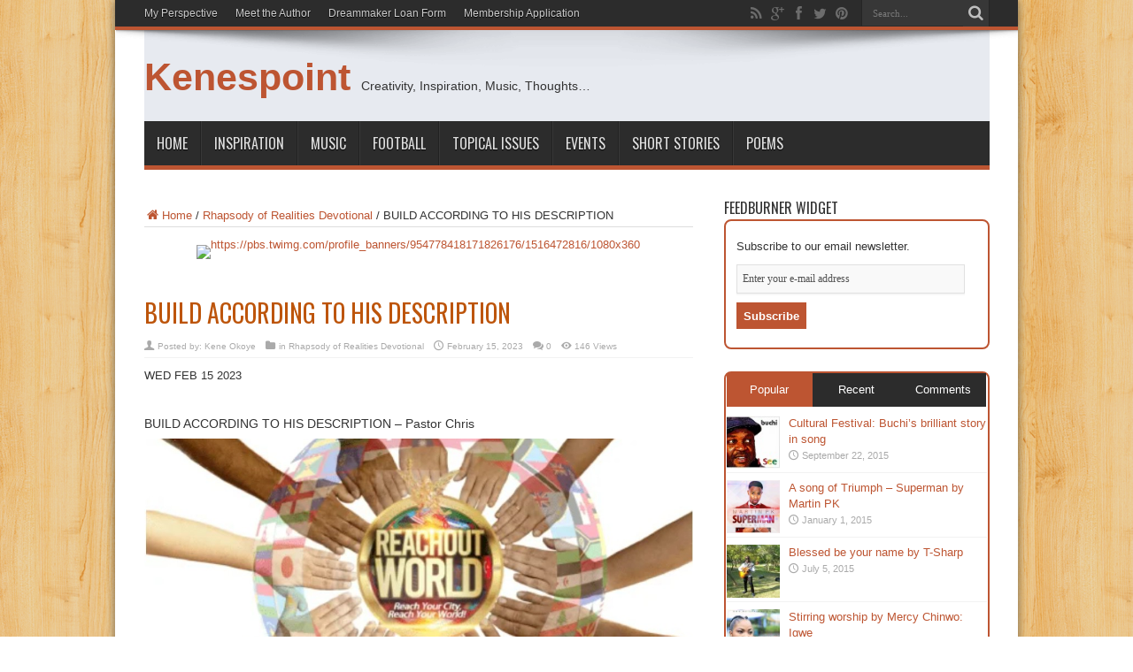

--- FILE ---
content_type: text/html; charset=UTF-8
request_url: https://kenespoint.com/2023/02/15/build-according-to-his-description/
body_size: 20110
content:
<!DOCTYPE html>
<html lang="en-GB" prefix="og: http://ogp.me/ns#" prefix="og: http://ogp.me/ns#">
<head>
<meta charset="UTF-8" />
<link rel="profile" href="https://gmpg.org/xfn/11" />
<link rel="pingback" href="https://kenespoint.com/xmlrpc.php" />
<title>BUILD ACCORDING TO HIS DESCRIPTION - Kenespoint</title>
<meta name='robots' content='max-image-preview:large' />

<!-- This site is optimized with the Yoast SEO plugin v10.0.1 - https://yoast.com/wordpress/plugins/seo/ -->
<link rel="canonical" href="https://kenespoint.com/2023/02/15/build-according-to-his-description/" />
<meta property="og:locale" content="en_GB" />
<meta property="og:type" content="article" />
<meta property="og:title" content="BUILD ACCORDING TO HIS DESCRIPTION - Kenespoint" />
<meta property="og:description" content="WED FEB 15 2023 BUILD ACCORDING TO HIS DESCRIPTION &#8211; Pastor Chris …Moses was warned when he was about to build the tabernacle: “See to it that you make everything according to the pattern shown you on the mountain (Hebrews 8:5 NIV). When God told Moses to build a tabernacle, He gave him a clear ..." />
<meta property="og:url" content="https://kenespoint.com/2023/02/15/build-according-to-his-description/" />
<meta property="og:site_name" content="Kenespoint" />
<meta property="article:publisher" content="http://facebook.com/iamkehno" />
<meta property="article:author" content="facebook.com/kehno" />
<meta property="article:tag" content="#dailydevotional" />
<meta property="article:tag" content="#pastorchris" />
<meta property="article:tag" content="#reachoutworld" />
<meta property="article:tag" content="#rhapsodyofrealities" />
<meta property="article:tag" content="#yourdayalift" />
<meta property="article:section" content="Rhapsody of Realities Devotional" />
<meta property="article:published_time" content="2023-02-15T05:07:36+00:00" />
<meta property="article:modified_time" content="2023-02-15T05:07:40+00:00" />
<meta property="og:updated_time" content="2023-02-15T05:07:40+00:00" />
<meta property="og:image" content="https://kenespoint.com/wp-content/uploads/2022/10/image3380023960325533596.jpg" />
<meta property="og:image:secure_url" content="https://kenespoint.com/wp-content/uploads/2022/10/image3380023960325533596.jpg" />
<meta property="og:image:width" content="1080" />
<meta property="og:image:height" content="718" />
<meta name="twitter:card" content="summary" />
<meta name="twitter:description" content="WED FEB 15 2023 BUILD ACCORDING TO HIS DESCRIPTION &#8211; Pastor Chris …Moses was warned when he was about to build the tabernacle: “See to it that you make everything according to the pattern shown you on the mountain (Hebrews 8:5 NIV). When God told Moses to build a tabernacle, He gave him a clear ..." />
<meta name="twitter:title" content="BUILD ACCORDING TO HIS DESCRIPTION - Kenespoint" />
<meta name="twitter:site" content="@kenespoint" />
<meta name="twitter:image" content="https://kenespoint.com/wp-content/uploads/2022/10/image3380023960325533596.jpg" />
<meta name="twitter:creator" content="@kenespoint" />
<script type='application/ld+json'>{"@context":"https://schema.org","@type":"Person","url":"https://kenespoint.com/","sameAs":["http://facebook.com/iamkehno","http://instagram.com/kenespoint","https://twitter.com/kenespoint"],"@id":"#person","name":"Kene Okoye"}</script>
<!-- / Yoast SEO plugin. -->

<link rel='dns-prefetch' href='//s0.wp.com' />
<link rel='dns-prefetch' href='//secure.gravatar.com' />
<link rel='dns-prefetch' href='//fonts.googleapis.com' />
<link rel='dns-prefetch' href='//s.w.org' />
<link rel="alternate" type="application/rss+xml" title="Kenespoint &raquo; Feed" href="https://kenespoint.com/feed/" />
<link rel="alternate" type="application/rss+xml" title="Kenespoint &raquo; Comments Feed" href="https://kenespoint.com/comments/feed/" />
<link rel="alternate" type="application/rss+xml" title="Kenespoint &raquo; BUILD ACCORDING TO HIS DESCRIPTION Comments Feed" href="https://kenespoint.com/2023/02/15/build-according-to-his-description/feed/" />
		<script type="text/javascript">
			window._wpemojiSettings = {"baseUrl":"https:\/\/s.w.org\/images\/core\/emoji\/13.0.1\/72x72\/","ext":".png","svgUrl":"https:\/\/s.w.org\/images\/core\/emoji\/13.0.1\/svg\/","svgExt":".svg","source":{"concatemoji":"https:\/\/kenespoint.com\/wp-includes\/js\/wp-emoji-release.min.js"}};
			!function(e,a,t){var n,r,o,i=a.createElement("canvas"),p=i.getContext&&i.getContext("2d");function s(e,t){var a=String.fromCharCode;p.clearRect(0,0,i.width,i.height),p.fillText(a.apply(this,e),0,0);e=i.toDataURL();return p.clearRect(0,0,i.width,i.height),p.fillText(a.apply(this,t),0,0),e===i.toDataURL()}function c(e){var t=a.createElement("script");t.src=e,t.defer=t.type="text/javascript",a.getElementsByTagName("head")[0].appendChild(t)}for(o=Array("flag","emoji"),t.supports={everything:!0,everythingExceptFlag:!0},r=0;r<o.length;r++)t.supports[o[r]]=function(e){if(!p||!p.fillText)return!1;switch(p.textBaseline="top",p.font="600 32px Arial",e){case"flag":return s([127987,65039,8205,9895,65039],[127987,65039,8203,9895,65039])?!1:!s([55356,56826,55356,56819],[55356,56826,8203,55356,56819])&&!s([55356,57332,56128,56423,56128,56418,56128,56421,56128,56430,56128,56423,56128,56447],[55356,57332,8203,56128,56423,8203,56128,56418,8203,56128,56421,8203,56128,56430,8203,56128,56423,8203,56128,56447]);case"emoji":return!s([55357,56424,8205,55356,57212],[55357,56424,8203,55356,57212])}return!1}(o[r]),t.supports.everything=t.supports.everything&&t.supports[o[r]],"flag"!==o[r]&&(t.supports.everythingExceptFlag=t.supports.everythingExceptFlag&&t.supports[o[r]]);t.supports.everythingExceptFlag=t.supports.everythingExceptFlag&&!t.supports.flag,t.DOMReady=!1,t.readyCallback=function(){t.DOMReady=!0},t.supports.everything||(n=function(){t.readyCallback()},a.addEventListener?(a.addEventListener("DOMContentLoaded",n,!1),e.addEventListener("load",n,!1)):(e.attachEvent("onload",n),a.attachEvent("onreadystatechange",function(){"complete"===a.readyState&&t.readyCallback()})),(n=t.source||{}).concatemoji?c(n.concatemoji):n.wpemoji&&n.twemoji&&(c(n.twemoji),c(n.wpemoji)))}(window,document,window._wpemojiSettings);
		</script>
		<style type="text/css">
img.wp-smiley,
img.emoji {
	display: inline !important;
	border: none !important;
	box-shadow: none !important;
	height: 1em !important;
	width: 1em !important;
	margin: 0 .07em !important;
	vertical-align: -0.1em !important;
	background: none !important;
	padding: 0 !important;
}
</style>
	<link rel='stylesheet' id='wp-block-library-css'  href='https://kenespoint.com/wp-includes/css/dist/block-library/style.min.css' type='text/css' media='all' />
<link rel='stylesheet' id='contact-form-7-css'  href='https://kenespoint.com/wp-content/plugins/contact-form-7/includes/css/styles.css' type='text/css' media='all' />
<link rel='stylesheet' id='tie-style-css'  href='https://kenespoint.com/wp-content/themes/jarida/style.css' type='text/css' media='all' />
<link rel='stylesheet' id='Oswald-css'  href='https://fonts.googleapis.com/css?family=Oswald%3Aregular%2C700' type='text/css' media='all' />
<!-- Inline jetpack_facebook_likebox -->
<style id='jetpack_facebook_likebox-inline-css' type='text/css'>
.widget_facebook_likebox {
	overflow: hidden;
}

</style>
<link rel='stylesheet' id='newsletter-css'  href='https://kenespoint.com/wp-content/plugins/newsletter/style.css' type='text/css' media='all' />
<link rel='stylesheet' id='jetpack_css-css'  href='https://kenespoint.com/wp-content/plugins/jetpack/css/jetpack.css' type='text/css' media='all' />
<script type='text/javascript' src='https://kenespoint.com/wp-includes/js/jquery/jquery.min.js' id='jquery-core-js'></script>
<script type='text/javascript' src='https://kenespoint.com/wp-includes/js/jquery/jquery-migrate.min.js' id='jquery-migrate-js'></script>
<script type='text/javascript' id='jetpack_related-posts-js-extra'>
/* <![CDATA[ */
var related_posts_js_options = {"post_heading":"h4"};
/* ]]> */
</script>
<script type='text/javascript' src='https://kenespoint.com/wp-content/plugins/jetpack/_inc/build/related-posts/related-posts.min.js' id='jetpack_related-posts-js'></script>
<script type='text/javascript' id='tie-postviews-cache-js-extra'>
/* <![CDATA[ */
var tieViewsCacheL10n = {"admin_ajax_url":"https:\/\/kenespoint.com\/wp-admin\/admin-ajax.php","post_id":"14451"};
/* ]]> */
</script>
<script type='text/javascript' src='https://kenespoint.com/wp-content/themes/jarida/js/postviews-cache.js' id='tie-postviews-cache-js'></script>
<link rel="https://api.w.org/" href="https://kenespoint.com/wp-json/" /><link rel="alternate" type="application/json" href="https://kenespoint.com/wp-json/wp/v2/posts/14451" /><link rel="EditURI" type="application/rsd+xml" title="RSD" href="https://kenespoint.com/xmlrpc.php?rsd" />
<link rel="wlwmanifest" type="application/wlwmanifest+xml" href="https://kenespoint.com/wp-includes/wlwmanifest.xml" /> 
<meta name="generator" content="WordPress 5.7.14" />
<link rel='shortlink' href='https://wp.me/p6q8It-3L5' />
<link rel="alternate" type="application/json+oembed" href="https://kenespoint.com/wp-json/oembed/1.0/embed?url=https%3A%2F%2Fkenespoint.com%2F2023%2F02%2F15%2Fbuild-according-to-his-description%2F" />
<link rel="alternate" type="text/xml+oembed" href="https://kenespoint.com/wp-json/oembed/1.0/embed?url=https%3A%2F%2Fkenespoint.com%2F2023%2F02%2F15%2Fbuild-according-to-his-description%2F&#038;format=xml" />

<link rel='dns-prefetch' href='//v0.wordpress.com'/>
<style type='text/css'>img#wpstats{display:none}</style><link rel="shortcut icon" href="https://kenespoint.com/wp-content/themes/jarida/favicon.ico" title="Favicon" /><meta property="og:title" content="BUILD ACCORDING TO HIS DESCRIPTION"/>
<meta property="og:type" content="article"/>
<meta property="og:description" content="
WED FEB 15 2023



BUILD ACCORDING TO HIS DESCRIPTION - Pastor Chris 







…Moses was warned when..."/>
<meta property="og:url" content="https://kenespoint.com/2023/02/15/build-according-to-his-description/"/>
<meta property="og:site_name" content="Kenespoint"/>
<meta property="og:image" content="https://kenespoint.com/wp-content/uploads/2022/10/image3380023960325533596-620x330.jpg" />
<!--[if IE]>
<script type="text/javascript">jQuery(document).ready(function (){ jQuery(".menu-item").has("ul").children("a").attr("aria-haspopup", "true");});</script>
<![endif]-->
<!--[if lt IE 9]>
<script src="https://kenespoint.com/wp-content/themes/jarida/js/html5.js"></script>
<script src="https://kenespoint.com/wp-content/themes/jarida/js/selectivizr-min.js"></script>
<![endif]-->
<!--[if IE 8]>
<link rel="stylesheet" type="text/css" media="all" href="https://kenespoint.com/wp-content/themes/jarida/css/ie8.css" />
<![endif]-->
<meta http-equiv="X-UA-Compatible" content="IE=edge,chrome=1" />
<meta name="viewport" content="width=device-width, initial-scale=1, maximum-scale=1, user-scalable=no" />
<style type="text/css" media="screen"> 

	#main-nav ul li.current-menu-item a,
	#main-nav ul li.current-menu-item a:hover,
	#main-nav ul li.current-menu-parent a,
	#main-nav ul li.current-menu-parent a:hover,
	#main-nav ul li.current-page-ancestor a,
	#main-nav ul li.current-page-ancestor a:hover,
	.pagination span.current,
	.ei-slider-thumbs li.ei-slider-element,
	.breaking-news span,
	.ei-title h2,h2.cat-box-title,
	a.more-link,.scroll-nav a,
	.flex-direction-nav a,
	.tagcloud a:hover,
	#tabbed-widget ul.tabs li.active a,
	.slider-caption h2, .full-width .content .slider-caption h2,
	.review-percentage .review-item span span,.review-final-score,
	.woocommerce span.onsale, .woocommerce-page span.onsale ,
	.woocommerce .widget_price_filter .ui-slider .ui-slider-handle, .woocommerce-page .widget_price_filter .ui-slider .ui-slider-handle,
	.button,a.button,#main-content input[type="submit"],#main-content input[type="submit"]:focus, span.onsale,
	.mejs-container .mejs-controls .mejs-time-rail .mejs-time-current,
	#reading-position-indicator {
		background-color:#bd5532 !important;
	}
	::-webkit-scrollbar-thumb{background-color:#bd5532 !important;}
	#main-nav,.top-nav {border-bottom-color: #bd5532;}
	.cat-box , .footer-bottom .container{border-top-color: #bd5532;}
a {
	color: #bd5532;	}
a:hover {
	color: #080708;	}
header#theme-header{background:#e7eaf0   scroll left  !important;}

body.single .post .entry a, body.page .post .entry a {
	color: #bd5532;	}
.widget-container {
    border: 2px solid #bd5532 !important;
    border-radius: 8px !important;
    clear: both !important;
    padding: 10px 1px !important;
}
.widget-top {
    border-bottom: 0 !important;
    padding-bottom: 5px;
}
.item-list {
    border: 2px double #f2f2f2 !important;
    border-radius: 5px !important;
    clear: both;
    margin-bottom: 8px !important;
    padding: 20px 5px !important;
}
.block-head h3, #comments-title, #respond h3 {
    border-bottom: 4px double #bd5532 !important;
    font-family: Oswald,arial,Georgia,serif;
    font-size: 18px;
    padding-bottom: 5px;
    text-transform: uppercase;
}
.post-title {
    color: #bd550b !important;
    font-family: Oswald,arial,Georgia,serif;
    font-size: 28px;
    margin-bottom: 10px;
}

</style> 

</head>
<body data-rsssl=1 id="top" class="post-template-default single single-post postid-14451 single-format-standard">
	<div class="background-cover"></div>
	<div class="wrapper layout-2c animated">
				<div class="top-nav fade-in animated1 head_menu">
			<div class="container">
				<div class="search-block">
					<form method="get" id="searchform" action="https://kenespoint.com/">
						<button class="search-button" type="submit" value="Search"></button>	
						<input type="text" id="s" name="s" value="Search..." onfocus="if (this.value == 'Search...') {this.value = '';}" onblur="if (this.value == '') {this.value = 'Search...';}"  />
					</form>
				</div><!-- .search-block /-->
						<div class="social-icons icon_flat">
		<a class="tooldown" title="Rss" href="https://kenespoint.com/feed/" target="_blank"><i class="tieicon-rss"></i></a><a class="tooldown" title="Google+" href="http://iamkehno@gmail.com" target="_blank"><i class="tieicon-gplus"></i></a><a class="tooldown" title="Facebook" href="http://facebook.com/iamkehno" target="_blank"><i class="tieicon-facebook"></i></a><a class="tooldown" title="Twitter" href="http://twitter.com/kenespoint" target="_blank"><i class="tieicon-twitter"></i></a><a class="tooldown" title="Pinterest" href="http://instagram.com/kenespoint" target="_blank"><i class="tieicon-pinterest-circled"></i></a>	</div>

				
				<div class="top-menu"><ul id="menu-sec-menu" class="menu"><li id="menu-item-843" class="menu-item menu-item-type-post_type menu-item-object-page menu-item-843"><a title="From my perspective" href="https://kenespoint.com/kenespoint/">My Perspective</a></li>
<li id="menu-item-844" class="menu-item menu-item-type-post_type menu-item-object-page menu-item-844"><a title="Kene Okoye" href="https://kenespoint.com/about/">Meet the Author</a></li>
<li id="menu-item-3413" class="menu-item menu-item-type-post_type menu-item-object-page menu-item-3413"><a href="https://kenespoint.com/dreammaker-loan/">Dreammaker Loan Form</a></li>
<li id="menu-item-6751" class="menu-item menu-item-type-post_type menu-item-object-page menu-item-6751"><a href="https://kenespoint.com/dreammaker-application/">Membership Application</a></li>
</ul></div>				
			</div>
		</div><!-- .top-menu /-->
				

		<div class="container">	
		<header id="theme-header">
		<div class="header-content fade-in animated1">
			<div class="logo" style="margin-top:4px">
			<h2>				<a  href="https://kenespoint.com/">Kenespoint</a>
				<span>Creativity, Inspiration, Music, Thoughts&#8230;</span>
							</h2>			</div><!-- .logo /-->
			<div class="ads-top">					
			<a href="https://lnkd.in/gCu8Uc6" title="" target="_blank"rel="nofollow">
				<img src="https://rhapsodyofrealities.org/Official/images/site/newApp/feat_1.png" alt="" />
			</a>
				</div>			<div class="clear"></div>
		</div>	
									<nav id="main-nav" class="fade-in animated2 fixed-enabled">
				<div class="container">				
				<div class="main-menu"><ul id="menu-new" class="menu"><li id="menu-item-3357" class="menu-item  menu-item-type-custom  menu-item-object-custom  menu-item-home"><a href="https://kenespoint.com">Home</a></li>
<li id="menu-item-3358" class="menu-item  menu-item-type-taxonomy  menu-item-object-category"><a href="https://kenespoint.com/category/inspiration/">Inspiration</a></li>
<li id="menu-item-3359" class="menu-item  menu-item-type-taxonomy  menu-item-object-category"><a href="https://kenespoint.com/category/music/">Music</a></li>
<li id="menu-item-3360" class="menu-item  menu-item-type-taxonomy  menu-item-object-category"><a href="https://kenespoint.com/category/football/">Football</a></li>
<li id="menu-item-3361" class="menu-item  menu-item-type-taxonomy  menu-item-object-category"><a href="https://kenespoint.com/category/topical-issues/">Topical Issues</a></li>
<li id="menu-item-3362" class="menu-item  menu-item-type-taxonomy  menu-item-object-category"><a href="https://kenespoint.com/category/events/">Events</a></li>
<li id="menu-item-3377" class="menu-item  menu-item-type-taxonomy  menu-item-object-category"><a href="https://kenespoint.com/category/short-stories/">Short Stories</a></li>
<li id="menu-item-3378" class="menu-item  menu-item-type-taxonomy  menu-item-object-category"><a href="https://kenespoint.com/category/poems/">Poems</a></li>
</ul></div>				</div>
			</nav><!-- .main-nav /-->
		</header><!-- #header /-->
	
	<div id="main-content" class="container fade-in animated3"><div class="content-wrap">
	<div class="content">
		<div xmlns:v="http://rdf.data-vocabulary.org/#"  id="crumbs"><span typeof="v:Breadcrumb"><a rel="v:url" property="v:title" class="crumbs-home" href="https://kenespoint.com"><i class="tieicon-home"></i>Home</a></span> / <span typeof="v:Breadcrumb"><a rel="v:url" property="v:title" href="https://kenespoint.com/category/rhapsody-of-realities-devotional/">Rhapsody of Realities Devotional</a></span> / <span class="current">BUILD ACCORDING TO HIS DESCRIPTION</span></div>		
		
				
		<div class="ads-post">					
			<a href="http://pastorchrisonline.org/salvation.php" title="https://pbs.twimg.com/profile_banners/954778418171826176/1516472816/1080x360" target="_blank"rel="nofollow">
				<img src="https://rhapsodybible.org/wp-content/uploads/2014/11/GYHTC-1.jpg" alt="https://pbs.twimg.com/profile_banners/954778418171826176/1516472816/1080x360" />
			</a>
				</div>				
		<article id="the-post" class="post-listing post-14451 post type-post status-publish format-standard has-post-thumbnail hentry category-rhapsody-of-realities-devotional tag-dailydevotional tag-pastorchris tag-reachoutworld tag-rhapsodyofrealities tag-yourdayalift">
				

			<div class="post-inner">
				<h1 class="name post-title entry-title" itemprop="itemReviewed" itemscope itemtype="http://schema.org/Thing"><span itemprop="name">BUILD ACCORDING TO HIS DESCRIPTION</span></h1>

						
<p class="post-meta">
		
	<span class="post-meta-author">Posted by:  <a href="https://kenespoint.com/author/iamkehno/" title="">Kene Okoye </a></span>
	
	<span class="post-cats">in  <a href="https://kenespoint.com/category/rhapsody-of-realities-devotional/" rel="category tag">Rhapsody of Realities Devotional</a></span>
	
		
	 <span class="tie-date">February 15, 2023</span>	
	<span class="post-comments"><a href="https://kenespoint.com/2023/02/15/build-according-to-his-description/#respond">0</a></span>
<span class="post-views">146 Views</span> </p>
<div class="clear"></div>
	
				<div class="entry">
					
					
<p id="devo_date">WED FEB 15 2023</p>



<h5 id="title">BUILD ACCORDING TO HIS DESCRIPTION &#8211; Pastor Chris </h5>



<figure class="wp-block-image size-large"><a href="https://kenespoint.com/wp-content/uploads/2022/10/Screenshot_20221012-052517_1.jpg"><img loading="lazy" width="994" height="497" src="https://kenespoint.com/wp-content/uploads/2022/10/Screenshot_20221012-052517_1.jpg" alt="" class="wp-image-14105" srcset="https://kenespoint.com/wp-content/uploads/2022/10/Screenshot_20221012-052517_1.jpg 994w, https://kenespoint.com/wp-content/uploads/2022/10/Screenshot_20221012-052517_1-300x150.jpg 300w, https://kenespoint.com/wp-content/uploads/2022/10/Screenshot_20221012-052517_1-768x384.jpg 768w" sizes="(max-width: 994px) 100vw, 994px" /></a></figure>



<p><em><strong>…Moses was warned when he was about to build the tabernacle: “See to it that you make everything according to the pattern shown you on the mountain (</strong></em><a href="javascript: void(0);"><em><strong>Hebrews 8:5 NIV</strong></em></a><em><strong>).</strong></em></p>



<figure class="wp-block-image size-large"><a href="https://kenespoint.com/wp-content/uploads/2022/10/image3300807299250669772.jpg"><img loading="lazy" width="1024" height="682" src="https://kenespoint.com/wp-content/uploads/2022/10/image3300807299250669772-1024x682.jpg" alt="" class="wp-image-14058" srcset="https://kenespoint.com/wp-content/uploads/2022/10/image3300807299250669772-1024x682.jpg 1024w, https://kenespoint.com/wp-content/uploads/2022/10/image3300807299250669772-300x200.jpg 300w, https://kenespoint.com/wp-content/uploads/2022/10/image3300807299250669772-768x512.jpg 768w, https://kenespoint.com/wp-content/uploads/2022/10/image3300807299250669772.jpg 1280w" sizes="(max-width: 1024px) 100vw, 1024px" /></a></figure>



<p>When God told Moses to build a tabernacle, He gave him a clear description and instructed him to build according to the description:&nbsp;<em>“According to all that I shew thee, after the pattern of the tabernacle, and the pattern of all the instruments thereof, even so shall ye make it”</em>&nbsp;(<a href="javascript: void(0);">Exodus 25:9</a>).</p>



<p>In your walk with the Lord and work in His Kingdom, don’t just run off with every idea just because you think it’s nice. Be sure that you’re following God’s blueprint; the pattern and description that He’s given. It’s one of the reasons you must know the Word for yourself.</p>



<p>In His Word, you find samples, patterns and descriptions of how He wants us to live, the things He wants us to do and how to do them. The psalmist said in <a href="javascript: void(0);">Psalm 127:1</a>, <em>“Except the LORD build the house, they labour in vain that build it…”</em>; we must build according to His plan.</p>



<figure class="wp-block-image size-large"><a href="https://kenespoint.com/wp-content/uploads/2022/10/Screenshot_20221012-052530_1_1.jpg"><img loading="lazy" width="1000" height="524" src="https://kenespoint.com/wp-content/uploads/2022/10/Screenshot_20221012-052530_1_1.jpg" alt="" class="wp-image-14104" srcset="https://kenespoint.com/wp-content/uploads/2022/10/Screenshot_20221012-052530_1_1.jpg 1000w, https://kenespoint.com/wp-content/uploads/2022/10/Screenshot_20221012-052530_1_1-300x157.jpg 300w, https://kenespoint.com/wp-content/uploads/2022/10/Screenshot_20221012-052530_1_1-768x402.jpg 768w" sizes="(max-width: 1000px) 100vw, 1000px" /></a></figure>



<p>In these last days, the Lord Jesus is building His Church. He said,&nbsp;<em>“…I will build my church; and the gates of hell shall not prevail against it”</em>&nbsp;(<a href="javascript: void(0);">Matthew 16:18</a>). There’s a description given to us in the Word of God that shows how He’s doing this. The Bible says He (Christ Himself),&nbsp;<em>“…gave the apostles, the prophets, the evangelists, the pastors and teachers, to equip his people for works of service, so that the body of Christ may be built up”</em>&nbsp;(<a href="javascript: void(0);">Ephesians 4:11-12 NIV</a>).</p>



<p>His plan is to build through these leaders, but everyone is involved; each one of us contributes to the building of this great body of Christ:&nbsp;<em>“From whom the whole body fitly joined together and compacted by that which every joint supplieth, according to the effectual working in the measure of every part, maketh increase of the body unto the edifying of itself in love”</em>&nbsp;(<a href="javascript: void(0);">Ephesians 4:16</a>).</p>



<p>Every time you lead someone to Christ, you’re adding to the building of the Body of Christ, and it&#8217;s a magnificent building. Hallelujah! Keep playing your role by winning souls into the Kingdom. You’ll be contributing to the building of the magnificent structure according to the description given.</p>



<p><em>(</em></p>



<h5>PRAYER / CONFESSION</h5>



<p id="confessions">Dear Father, I thank you for the ability of your Word in my spirit. I’m a doer of the Word, not just a hearer. The results of living in and by the Word are evidently manifested in every area of my life today, in Jesus’ Name. Amen.</p>



<h5>FURTHER STUDY</h5>



<p id="further_study"><a>Hebrews 8:5 AMPC; 1 Samuel 15:22</a></p>



<h5>1-YEAR BIBLE READING PLAN</h5>



<p id="ba"><a>Mark 1:21-45; Leviticus 8</a></p>



<h5>2-YEAR BIBLE READING PLAN</h5>



<p id="bb"><a>Matthew 14:22-33; Genesis 46</a></p>



<figure class="wp-block-image size-large"><a href="https://kenespoint.com/wp-content/uploads/2022/10/image8509844713659639532.jpg"><img loading="lazy" width="1024" height="1024" src="https://kenespoint.com/wp-content/uploads/2022/10/image8509844713659639532-1024x1024.jpg" alt="" class="wp-image-14057" srcset="https://kenespoint.com/wp-content/uploads/2022/10/image8509844713659639532-1024x1024.jpg 1024w, https://kenespoint.com/wp-content/uploads/2022/10/image8509844713659639532-300x300.jpg 300w, https://kenespoint.com/wp-content/uploads/2022/10/image8509844713659639532-150x150.jpg 150w, https://kenespoint.com/wp-content/uploads/2022/10/image8509844713659639532-768x768.jpg 768w, https://kenespoint.com/wp-content/uploads/2022/10/image8509844713659639532-70x70.jpg 70w, https://kenespoint.com/wp-content/uploads/2022/10/image8509844713659639532.jpg 1536w" sizes="(max-width: 1024px) 100vw, 1024px" /></a></figure>

<div id='jp-relatedposts' class='jp-relatedposts' >
	<h3 class="jp-relatedposts-headline"><em>Related</em></h3>
</div>										
					
									</div><!-- .entry /-->
				<span style="display:none"><a href="https://kenespoint.com/tag/dailydevotional/" rel="tag">#dailydevotional</a> <a href="https://kenespoint.com/tag/pastorchris/" rel="tag">#pastorchris</a> <a href="https://kenespoint.com/tag/reachoutworld/" rel="tag">#reachoutworld</a> <a href="https://kenespoint.com/tag/rhapsodyofrealities/" rel="tag">#rhapsodyofrealities</a> <a href="https://kenespoint.com/tag/yourdayalift/" rel="tag">#yourdayalift</a></span>				<span style="display:none" class="updated">2023-02-15</span>
								<div style="display:none" class="vcard author" itemprop="author" itemscope itemtype="http://schema.org/Person"><strong class="fn" itemprop="name"><a href="iamkehno@gmail.com?rel=author">+Kene Okoye</a></strong></div>
								
				<div class="share-post">
	<script>
	window.___gcfg = {lang: 'en-US'};
	(function(w, d, s) {
	  function go(){
		var js, fjs = d.getElementsByTagName(s)[0], load = function(url, id) {
		  if (d.getElementById(id)) {return;}
		  js = d.createElement(s); js.src = url; js.id = id;
		  fjs.parentNode.insertBefore(js, fjs);
		};
		load('//connect.facebook.net/en/all.js#xfbml=1', 'fbjssdk');
		load('https://apis.google.com/js/plusone.js', 'gplus1js');
		load('//platform.twitter.com/widgets.js', 'tweetjs');
	  }
	  if (w.addEventListener) { w.addEventListener("load", go, false); }
	  else if (w.attachEvent) { w.attachEvent("onload",go); }
	}(window, document, 'script'));
	</script>
	<ul>			
			<li><a href="https://twitter.com/share" class="twitter-share-button" data-url="https://kenespoint.com/2023/02/15/build-according-to-his-description/" data-text="BUILD ACCORDING TO HIS DESCRIPTION" data-via="" data-lang="en">tweet</a></li>
				<li>
			<div class="fb-like" data-href="https://kenespoint.com/2023/02/15/build-according-to-his-description/" data-send="false" data-layout="button_count" data-width="90" data-show-faces="false"></div>
		</li>
				<li style="width:80px;"><div class="g-plusone" data-size="medium" data-href="https://kenespoint.com/2023/02/15/build-according-to-his-description/"></div>
		</li>
				<li><su:badge layout="2" location="https://kenespoint.com/2023/02/15/build-according-to-his-description/"></su:badge>
			<script type="text/javascript">
				(function() {
					var li = document.createElement('script'); li.type = 'text/javascript'; li.async = true;
					li.src = ('https:' == document.location.protocol ? 'https:' : 'http:') + '//platform.stumbleupon.com/1/widgets.js';
					var s = document.getElementsByTagName('script')[0]; s.parentNode.insertBefore(li, s);
				})();
			</script>
		</li>
				<li><script src="https://platform.linkedin.com/in.js" type="text/javascript"></script><script type="IN/Share" data-url="https://kenespoint.com/2023/02/15/build-according-to-his-description/" data-counter="right"></script></li>
				<li style="width:80px;"><script type="text/javascript" src="https://assets.pinterest.com/js/pinit.js"></script><a href="http://pinterest.com/pin/create/button/?url=https://kenespoint.com/2023/02/15/build-according-to-his-description/&amp;media=https://kenespoint.com/wp-content/uploads/2022/10/image3380023960325533596-620x330.jpg" class="pin-it-button" count-layout="horizontal"><img border="0" src="https://assets.pinterest.com/images/PinExt.png" title="Pin It" /></a></li>
		</ul>
	<div class="clear"></div>
</div> <!-- .share-post -->				
			</div><!-- .post-inner -->
		</article><!-- .post-listing -->
		<p class="post-tag">Tagged with: <a href="https://kenespoint.com/tag/dailydevotional/" rel="tag">#dailydevotional</a> <a href="https://kenespoint.com/tag/pastorchris/" rel="tag">#pastorchris</a> <a href="https://kenespoint.com/tag/reachoutworld/" rel="tag">#reachoutworld</a> <a href="https://kenespoint.com/tag/rhapsodyofrealities/" rel="tag">#rhapsodyofrealities</a> <a href="https://kenespoint.com/tag/yourdayalift/" rel="tag">#yourdayalift</a></p>
		
		<div class="ads-post">					
			<a href="https://pastorchrisonline.org/product_details.php?product=p1559556671" title="" target="_blank"rel="nofollow">
				<img src="https://pastorchrisonline.org/homeAdmin/uploads/heir-of-bondage-banner.jpg" alt="" />
			</a>
				</div>		
						
		<div class="post-navigation">
			<div class="post-previous"><a href="https://kenespoint.com/2023/02/14/result-oriented-prayer/" rel="prev"><span>Previous:</span> RESULT ORIENTED PRAYER</a></div>
			<div class="post-next"><a href="https://kenespoint.com/2023/02/16/releasing-the-right-codes/" rel="next"><span>Next:</span> RELEASING THE RIGHT CODES</a></div>
		</div><!-- .post-navigation -->
				
				
		<section id="author-box">
			<div class="block-head">
				<h3>About Kene Okoye </h3>
			</div>
			<div class="post-listing">
					<div class="author-avatar">
		<img alt='' src='https://secure.gravatar.com/avatar/c651750711db55d34cd7c0acf59ca456?s=60&#038;d=identicon&#038;r=g' srcset='https://secure.gravatar.com/avatar/c651750711db55d34cd7c0acf59ca456?s=120&#038;d=identicon&#038;r=g 2x' class='avatar avatar-60 photo' height='60' width='60' loading='lazy'/>	</div><!-- #author-avatar -->
			<div class="author-description">
			A creative writer, banker, pianist, composer and minister of the gospel of our Lord Jesus Christ. Kene documents events and presents his viewpoint in compelling narratives. He sets out to create vivid pictures with his intelligent use of words and seeks to engage, thrill, educate and inspire the reader.

Come on and enjoy yourself.		</div><!-- #author-description -->
		
		<div class="author-social">
						<a class="ttip" href="https://kenespoint.com" title="Kene Okoye 's site"><img src="https://kenespoint.com/wp-content/themes/jarida/images/author_site.png" width="18" height="18" alt="" /></a>
				
						<a class="ttip" href="http://twitter.com/kenespoint" title="Kene Okoye  on Twitter"><img src="https://kenespoint.com/wp-content/themes/jarida/images/author_twitter.png" width="18" height="18" alt="" /></a>
				
						<a class="ttip" href="facebook.com/kehno" title="Kene Okoye   on Facebook"><img src="https://kenespoint.com/wp-content/themes/jarida/images/author_facebook.png" width="18" height="18" alt="" /></a>
									<a class="ttip" href="iamkehno@gmail.com" title="Kene Okoye   on Google+"><img src="https://kenespoint.com/wp-content/themes/jarida/images/author_google.png" width="18" height="18" alt="" /></a>
				
						<a class="ttip" href="Linkedln.com/Kene okoye" title="Kene Okoye   on Linkedin"><img src="https://kenespoint.com/wp-content/themes/jarida/images/author_linkedin.png" width="18" height="18" alt="" /></a>
							
				
						<a class="ttip" href="youtube.com/kenespoint" title="Kene Okoye  on YouTube"><img src="https://kenespoint.com/wp-content/themes/jarida/images/author_youtube.png" width="18" height="18" alt="" /></a>
															<a class="ttip" href="Instagram.com/kenespoint" title="Kene Okoye  on Instagram"><img src="https://kenespoint.com/wp-content/themes/jarida/images/author_instagram.png" width="18" height="18" alt="" /></a>
				
		</div>
		<div class="clear"></div>
				</div>
		</section><!-- #author-box -->
		
			<section id="related_posts">
		<div class="block-head">
			<h3>Related Articles</h3><div class="stripe-line"></div>
		</div>
		<div class="post-listing">
						<div class="related-item">
							
				<div class="post-thumbnail">
					<a href="https://kenespoint.com/2026/01/20/dominion-over-adversity/" title="Permalink to DOMINION OVER ADVERSITY" rel="bookmark">
						<img width="300" height="160" src="https://kenespoint.com/wp-content/uploads/2023/10/Screenshot_20231002-060618_1-300x160.jpg" class="attachment-tie-large size-tie-large wp-post-image" alt="" loading="lazy" srcset="https://kenespoint.com/wp-content/uploads/2023/10/Screenshot_20231002-060618_1-300x160.jpg 300w, https://kenespoint.com/wp-content/uploads/2023/10/Screenshot_20231002-060618_1-620x330.jpg 620w" sizes="(max-width: 300px) 100vw, 300px" />											</a>
				</div><!-- post-thumbnail /-->
							
				<h3><a href="https://kenespoint.com/2026/01/20/dominion-over-adversity/" title="Permalink to DOMINION OVER ADVERSITY" rel="bookmark">DOMINION OVER ADVERSITY</a></h3>
				<p class="post-meta"><span class="tie-date">7 hours ago</span></p>
			</div>
						<div class="related-item">
							
				<div class="post-thumbnail">
					<a href="https://kenespoint.com/2026/01/19/the-consciousness-of-righteousness/" title="Permalink to THE CONSCIOUSNESS OF RIGHTEOUSNESS" rel="bookmark">
						<img width="300" height="160" src="https://kenespoint.com/wp-content/uploads/2023/11/Screenshot_20231110-072301_1-300x160.jpg" class="attachment-tie-large size-tie-large wp-post-image" alt="" loading="lazy" srcset="https://kenespoint.com/wp-content/uploads/2023/11/Screenshot_20231110-072301_1-300x160.jpg 300w, https://kenespoint.com/wp-content/uploads/2023/11/Screenshot_20231110-072301_1-620x330.jpg 620w" sizes="(max-width: 300px) 100vw, 300px" />											</a>
				</div><!-- post-thumbnail /-->
							
				<h3><a href="https://kenespoint.com/2026/01/19/the-consciousness-of-righteousness/" title="Permalink to THE CONSCIOUSNESS OF RIGHTEOUSNESS" rel="bookmark">THE CONSCIOUSNESS OF RIGHTEOUSNESS</a></h3>
				<p class="post-meta"><span class="tie-date">1 day ago</span></p>
			</div>
						<div class="related-item">
							
				<div class="post-thumbnail">
					<a href="https://kenespoint.com/2026/01/18/a-divine-exchange/" title="Permalink to A DIVINE EXCHANGE" rel="bookmark">
						<img width="300" height="160" src="https://kenespoint.com/wp-content/uploads/2022/10/IMG-20221001-WA0061-300x160.jpg" class="attachment-tie-large size-tie-large wp-post-image" alt="" loading="lazy" srcset="https://kenespoint.com/wp-content/uploads/2022/10/IMG-20221001-WA0061-300x160.jpg 300w, https://kenespoint.com/wp-content/uploads/2022/10/IMG-20221001-WA0061-620x330.jpg 620w" sizes="(max-width: 300px) 100vw, 300px" />											</a>
				</div><!-- post-thumbnail /-->
							
				<h3><a href="https://kenespoint.com/2026/01/18/a-divine-exchange/" title="Permalink to A DIVINE EXCHANGE" rel="bookmark">A DIVINE EXCHANGE</a></h3>
				<p class="post-meta"><span class="tie-date">2 days ago</span></p>
			</div>
						<div class="clear"></div>
		</div>
	</section>
		

		
				<div id="comments">



	<div id="respond" class="comment-respond">
		<h3 id="reply-title" class="comment-reply-title">Leave a Reply <small><a rel="nofollow" id="cancel-comment-reply-link" href="/2023/02/15/build-according-to-his-description/#respond" style="display:none;">Cancel reply</a></small></h3><form action="https://kenespoint.com/wp-comments-post.php" method="post" id="commentform" class="comment-form"><p class="comment-notes">Your email address will not be published. Required fields are marked <span class="required">*</span></p><p class="comment-form-comment"><label for="comment">Comment</label> <textarea id="comment" name="comment" cols="45" rows="8" maxlength="65525" required="required"></textarea></p><p class="comment-form-author"><label for="author">Name</label> <span class="required">*</span><input id="author" name="author" type="text" value="" size="30" aria-required='true' /></p>
<p class="comment-form-email"><label for="email">Email</label> <span class="required">*</span><input id="email" name="email" type="text" value="" size="30" aria-required='true' /></p>
<p class="comment-form-url"><label for="url">Website</label><input id="url" name="url" type="text" value="" size="30" /></p>
<p class="form-submit"><p class="comment-subscription-form"><input type="checkbox" name="subscribe_comments" id="subscribe_comments" value="subscribe" style="width: auto; -moz-appearance: checkbox; -webkit-appearance: checkbox;" /> <label class="subscribe-label" id="subscribe-label" for="subscribe_comments">Notify me of follow-up comments by email.</label></p><p class="comment-subscription-form"><input type="checkbox" name="subscribe_blog" id="subscribe_blog" value="subscribe" style="width: auto; -moz-appearance: checkbox; -webkit-appearance: checkbox;" /> <label class="subscribe-label" id="subscribe-blog-label" for="subscribe_blog">Notify me of new posts by email.</label></p><input name="submit" type="submit" id="submit" class="submit" value="Post Comment" /> <input type='hidden' name='comment_post_ID' value='14451' id='comment_post_ID' />
<input type='hidden' name='comment_parent' id='comment_parent' value='0' />
</p><p style="display: none;"><input type="hidden" id="akismet_comment_nonce" name="akismet_comment_nonce" value="a92380140b" /></p><p style="display: none;"><input type="hidden" id="ak_js" name="ak_js" value="116"/></p></form>	</div><!-- #respond -->
	
</div><!-- #comments -->
	
	</div><!-- .content -->
</div> <!-- .content-wrap -->
<aside class="sidebar">
<div id="widget-feedburner-2" class="widget widget-feedburner"><div class="widget-top"><h4>FeedBurner Widget</h4><div class="stripe-line"></div></div>
						<div class="widget-container"><div class="widget-feedburner-counter">
		<p>Subscribe to our email newsletter.</p>		<form action="https://feedburner.google.com/fb/a/mailverify" method="post" target="popupwindow" onsubmit="window.open('http://feedburner.google.com/fb/a/mailverify?uri=KenesPoint', 'popupwindow', 'scrollbars=yes,width=550,height=520');return true">
			<input class="feedburner-email" type="text" name="email" value="Enter your e-mail address" onfocus="if (this.value == 'Enter your e-mail address') {this.value = '';}" onblur="if (this.value == '') {this.value = 'Enter your e-mail address';}">
			<input type="hidden" value="KenesPoint" name="uri">
			<input type="hidden" name="loc" value="en_US">			
			<input class="feedburner-subscribe" type="submit" name="submit" value="Subscribe"> 
		</form>
		</div>
		</div></div><!-- .widget /-->	<div class="widget" id="tabbed-widget">
		<div class="widget-container">
			<div class="widget-top">
				<ul class="tabs posts-taps">
					<li class="tabs"><a href="#tab1">Popular</a></li>
					<li class="tabs"><a href="#tab2">Recent</a></li>
					<li class="tabs" style="margin-left:0; "><a href="#tab3">Comments</a></li>
				</ul>
			</div>
			<div id="tab1" class="tabs-wrap">
				<ul>
								<li>
						
				<div class="post-thumbnail">
					<a href="https://kenespoint.com/2015/09/22/cultural-festival-buchis-brilliant-story-in-song/" title="Permalink to Cultural Festival: Buchi&#8217;s brilliant story in song" rel="bookmark"><img width="70" height="70" src="https://kenespoint.com/wp-content/uploads/2015/09/wpid-i-see1-70x70.jpg" class="attachment-tie-small size-tie-small wp-post-image" alt="Cultural Festival" loading="lazy" srcset="https://kenespoint.com/wp-content/uploads/2015/09/wpid-i-see1-70x70.jpg 70w, https://kenespoint.com/wp-content/uploads/2015/09/wpid-i-see1-150x150.jpg 150w, https://kenespoint.com/wp-content/uploads/2015/09/wpid-i-see1-300x300.jpg 300w, https://kenespoint.com/wp-content/uploads/2015/09/wpid-i-see1.jpg 460w" sizes="(max-width: 70px) 100vw, 70px" /></a>
				</div><!-- post-thumbnail /-->
							<h3><a href="https://kenespoint.com/2015/09/22/cultural-festival-buchis-brilliant-story-in-song/">Cultural Festival: Buchi&#8217;s brilliant story in song</a></h3>
				 <span class="date"><span class="tie-date">September 22, 2015</span></span>
			</li>
				<li>
						
				<div class="post-thumbnail">
					<a href="https://kenespoint.com/2015/01/01/a-song-of-triumph-superman-by-martin-pk/" title="Permalink to A song of Triumph &#8211; Superman by Martin PK" rel="bookmark"><img width="70" height="70" src="https://kenespoint.com/wp-content/uploads/2015/01/image.jpg" class="attachment-tie-small size-tie-small wp-post-image" alt="superman" loading="lazy" srcset="https://kenespoint.com/wp-content/uploads/2015/01/image.jpg 600w, https://kenespoint.com/wp-content/uploads/2015/01/image-150x150.jpg 150w, https://kenespoint.com/wp-content/uploads/2015/01/image-300x300.jpg 300w, https://kenespoint.com/wp-content/uploads/2015/01/image-580x580.jpg 580w" sizes="(max-width: 70px) 100vw, 70px" /></a>
				</div><!-- post-thumbnail /-->
							<h3><a href="https://kenespoint.com/2015/01/01/a-song-of-triumph-superman-by-martin-pk/">A song of Triumph &#8211; Superman by Martin PK</a></h3>
				 <span class="date"><span class="tie-date">January 1, 2015</span></span>
			</li>
				<li>
						
				<div class="post-thumbnail">
					<a href="https://kenespoint.com/2015/07/05/blessed-be-your-name-by-t-sharp/" title="Permalink to Blessed be your name by T-Sharp" rel="bookmark"><img width="70" height="70" src="https://kenespoint.com/wp-content/uploads/2015/07/image-70x70.jpg" class="attachment-tie-small size-tie-small wp-post-image" alt="Blessed be your name" loading="lazy" srcset="https://kenespoint.com/wp-content/uploads/2015/07/image-70x70.jpg 70w, https://kenespoint.com/wp-content/uploads/2015/07/image-150x150.jpg 150w" sizes="(max-width: 70px) 100vw, 70px" /></a>
				</div><!-- post-thumbnail /-->
							<h3><a href="https://kenespoint.com/2015/07/05/blessed-be-your-name-by-t-sharp/">Blessed be your name by T-Sharp</a></h3>
				 <span class="date"><span class="tie-date">July 5, 2015</span></span>
			</li>
				<li>
						
				<div class="post-thumbnail">
					<a href="https://kenespoint.com/2016/09/06/stirring-worship-by-mercy-chinwo-igwe/" title="Permalink to Stirring worship by Mercy Chinwo: Igwe" rel="bookmark"><img width="70" height="70" src="https://kenespoint.com/wp-content/uploads/2016/09/FB_IMG_1473123552157-70x70.jpg" class="attachment-tie-small size-tie-small wp-post-image" alt="Mercy" loading="lazy" srcset="https://kenespoint.com/wp-content/uploads/2016/09/FB_IMG_1473123552157-70x70.jpg 70w, https://kenespoint.com/wp-content/uploads/2016/09/FB_IMG_1473123552157-150x150.jpg 150w, https://kenespoint.com/wp-content/uploads/2016/09/FB_IMG_1473123552157-300x300.jpg 300w, https://kenespoint.com/wp-content/uploads/2016/09/FB_IMG_1473123552157.jpg 526w" sizes="(max-width: 70px) 100vw, 70px" /></a>
				</div><!-- post-thumbnail /-->
							<h3><a href="https://kenespoint.com/2016/09/06/stirring-worship-by-mercy-chinwo-igwe/">Stirring worship by Mercy Chinwo: Igwe</a></h3>
				 <span class="date"><span class="tie-date">September 6, 2016</span></span>
			</li>
				<li>
						
				<div class="post-thumbnail">
					<a href="https://kenespoint.com/2022/02/27/loveworld-singers-god-of-heaven-and-earth-anthem/" title="Permalink to LoveWorld Singers &#8211; God Of Heaven And Earth (Anthem)" rel="bookmark"><img width="70" height="70" src="https://kenespoint.com/wp-content/uploads/2022/02/Screenshot_20220227-113110_1-1-70x70.jpg" class="attachment-tie-small size-tie-small wp-post-image" alt="" loading="lazy" srcset="https://kenespoint.com/wp-content/uploads/2022/02/Screenshot_20220227-113110_1-1-70x70.jpg 70w, https://kenespoint.com/wp-content/uploads/2022/02/Screenshot_20220227-113110_1-1-150x150.jpg 150w" sizes="(max-width: 70px) 100vw, 70px" /></a>
				</div><!-- post-thumbnail /-->
							<h3><a href="https://kenespoint.com/2022/02/27/loveworld-singers-god-of-heaven-and-earth-anthem/">LoveWorld Singers &#8211; God Of Heaven And Earth (Anthem)</a></h3>
				 <span class="date"><span class="tie-date">February 27, 2022</span></span>
			</li>
		
				</ul>
			</div>
			<div id="tab2" class="tabs-wrap">
				<ul>
					<li>
				
		<div class="post-thumbnail">
			<a href="https://kenespoint.com/2026/01/20/dominion-over-adversity/" title="Permalink to DOMINION OVER ADVERSITY" rel="bookmark"><img width="70" height="70" src="https://kenespoint.com/wp-content/uploads/2023/10/Screenshot_20231002-060618_1-70x70.jpg" class="attachment-tie-small size-tie-small wp-post-image" alt="" loading="lazy" srcset="https://kenespoint.com/wp-content/uploads/2023/10/Screenshot_20231002-060618_1-70x70.jpg 70w, https://kenespoint.com/wp-content/uploads/2023/10/Screenshot_20231002-060618_1-150x150.jpg 150w" sizes="(max-width: 70px) 100vw, 70px" /></a>
		</div><!-- post-thumbnail /-->
		<h3><a href="https://kenespoint.com/2026/01/20/dominion-over-adversity/">DOMINION OVER ADVERSITY</a></h3>
	 <span class="date"><span class="tie-date">7 hours ago</span></span>
</li>
<li>
				
		<div class="post-thumbnail">
			<a href="https://kenespoint.com/2026/01/19/the-consciousness-of-righteousness/" title="Permalink to THE CONSCIOUSNESS OF RIGHTEOUSNESS" rel="bookmark"><img width="70" height="70" src="https://kenespoint.com/wp-content/uploads/2023/11/Screenshot_20231110-072301_1-70x70.jpg" class="attachment-tie-small size-tie-small wp-post-image" alt="" loading="lazy" srcset="https://kenespoint.com/wp-content/uploads/2023/11/Screenshot_20231110-072301_1-70x70.jpg 70w, https://kenespoint.com/wp-content/uploads/2023/11/Screenshot_20231110-072301_1-150x150.jpg 150w" sizes="(max-width: 70px) 100vw, 70px" /></a>
		</div><!-- post-thumbnail /-->
		<h3><a href="https://kenespoint.com/2026/01/19/the-consciousness-of-righteousness/">THE CONSCIOUSNESS OF RIGHTEOUSNESS</a></h3>
	 <span class="date"><span class="tie-date">1 day ago</span></span>
</li>
<li>
				
		<div class="post-thumbnail">
			<a href="https://kenespoint.com/2026/01/18/a-divine-exchange/" title="Permalink to A DIVINE EXCHANGE" rel="bookmark"><img width="70" height="70" src="https://kenespoint.com/wp-content/uploads/2022/10/IMG-20221001-WA0061-70x70.jpg" class="attachment-tie-small size-tie-small wp-post-image" alt="" loading="lazy" srcset="https://kenespoint.com/wp-content/uploads/2022/10/IMG-20221001-WA0061-70x70.jpg 70w, https://kenespoint.com/wp-content/uploads/2022/10/IMG-20221001-WA0061-150x150.jpg 150w" sizes="(max-width: 70px) 100vw, 70px" /></a>
		</div><!-- post-thumbnail /-->
		<h3><a href="https://kenespoint.com/2026/01/18/a-divine-exchange/">A DIVINE EXCHANGE</a></h3>
	 <span class="date"><span class="tie-date">2 days ago</span></span>
</li>
<li>
				
		<div class="post-thumbnail">
			<a href="https://kenespoint.com/2026/01/16/respond-rightly-to-his-voice/" title="Permalink to RESPOND RIGHTLY TO HIS VOICE" rel="bookmark"><img width="70" height="70" src="https://kenespoint.com/wp-content/uploads/2022/10/image3380023960325533596-70x70.jpg" class="attachment-tie-small size-tie-small wp-post-image" alt="" loading="lazy" srcset="https://kenespoint.com/wp-content/uploads/2022/10/image3380023960325533596-70x70.jpg 70w, https://kenespoint.com/wp-content/uploads/2022/10/image3380023960325533596-150x150.jpg 150w" sizes="(max-width: 70px) 100vw, 70px" /></a>
		</div><!-- post-thumbnail /-->
		<h3><a href="https://kenespoint.com/2026/01/16/respond-rightly-to-his-voice/">RESPOND RIGHTLY TO HIS VOICE</a></h3>
	 <span class="date"><span class="tie-date">3 days ago</span></span>
</li>
<li>
				
		<div class="post-thumbnail">
			<a href="https://kenespoint.com/2026/01/16/the-holy-spirit-the-power-of-our-message-2/" title="Permalink to THE HOLY SPIRIT: THE POWER OF OUR MESSAGE" rel="bookmark"><img width="70" height="70" src="https://kenespoint.com/wp-content/uploads/2021/10/Screenshot_20211003-155853_1-70x70.jpg" class="attachment-tie-small size-tie-small wp-post-image" alt="" loading="lazy" srcset="https://kenespoint.com/wp-content/uploads/2021/10/Screenshot_20211003-155853_1-70x70.jpg 70w, https://kenespoint.com/wp-content/uploads/2021/10/Screenshot_20211003-155853_1-150x150.jpg 150w" sizes="(max-width: 70px) 100vw, 70px" /></a>
		</div><!-- post-thumbnail /-->
		<h3><a href="https://kenespoint.com/2026/01/16/the-holy-spirit-the-power-of-our-message-2/">THE HOLY SPIRIT: THE POWER OF OUR MESSAGE</a></h3>
	 <span class="date"><span class="tie-date">4 days ago</span></span>
</li>
	
				</ul>
			</div>
			<div id="tab3" class="tabs-wrap">
				<ul>
						<li>
		<div class="post-thumbnail">
			<img alt='' src='https://secure.gravatar.com/avatar/6a3b11436d138cee4c77d897e94e59e1?s=60&#038;d=identicon&#038;r=g' srcset='https://secure.gravatar.com/avatar/6a3b11436d138cee4c77d897e94e59e1?s=120&#038;d=identicon&#038;r=g 2x' class='avatar avatar-60 photo' height='60' width='60' loading='lazy'/>		</div>
		<a href="https://kenespoint.com/2025/04/09/adieu-mrs-folake-fajemisin-mrs-faj/#comment-19444">
		Omowunmi Osholeye-Akeju: It is with deep sadness and profound sorrow that I write thi... </a>
	</li>
	<li>
		<div class="post-thumbnail">
			<img alt='' src='https://secure.gravatar.com/avatar/3038f250fe4e392d4d46d423a9c83741?s=60&#038;d=identicon&#038;r=g' srcset='https://secure.gravatar.com/avatar/3038f250fe4e392d4d46d423a9c83741?s=120&#038;d=identicon&#038;r=g 2x' class='avatar avatar-60 photo' height='60' width='60' loading='lazy'/>		</div>
		<a href="https://kenespoint.com/2025/04/09/adieu-mrs-folake-fajemisin-mrs-faj/#comment-19425">
		Folusho Adeyinka: May her soul rest in perfect peace.... </a>
	</li>
	<li>
		<div class="post-thumbnail">
			<img alt='' src='https://secure.gravatar.com/avatar/428d6c4b7be6540c214c45888f08b63f?s=60&#038;d=identicon&#038;r=g' srcset='https://secure.gravatar.com/avatar/428d6c4b7be6540c214c45888f08b63f?s=120&#038;d=identicon&#038;r=g 2x' class='avatar avatar-60 photo' height='60' width='60' loading='lazy'/>		</div>
		<a href="https://kenespoint.com/2025/04/09/adieu-mrs-folake-fajemisin-mrs-faj/#comment-19424">
		Uche Obi: It couldn't have been written better. Thank you. She laid th... </a>
	</li>
	<li>
		<div class="post-thumbnail">
			<img alt='' src='https://secure.gravatar.com/avatar/7aab9e12d2ae3b5e0ce9faa4bb597115?s=60&#038;d=identicon&#038;r=g' srcset='https://secure.gravatar.com/avatar/7aab9e12d2ae3b5e0ce9faa4bb597115?s=120&#038;d=identicon&#038;r=g 2x' class='avatar avatar-60 photo' height='60' width='60' loading='lazy'/>		</div>
		<a href="https://kenespoint.com/2025/03/15/happy-birthday-to-my-amazing-wife-pastor-uche-kene-okoye/#comment-19349">
		Uche Don-Ezih: Happy Birthday Pastor Uche Kene-Okoye My shakara big sis Tha... </a>
	</li>
	<li>
		<div class="post-thumbnail">
			<img alt='' src='https://secure.gravatar.com/avatar/65d921dc34d9663f25b16066eb49ab27?s=60&#038;d=identicon&#038;r=g' srcset='https://secure.gravatar.com/avatar/65d921dc34d9663f25b16066eb49ab27?s=120&#038;d=identicon&#038;r=g 2x' class='avatar avatar-60 photo' height='60' width='60' loading='lazy'/>		</div>
		<a href="https://kenespoint.com/2024/03/15/garlands-to-the-golden-girl-engr-uche-kene-okoye/#comment-17011">
		Uchenna Loveth Mbanisi: My darling wife and my namesake Uche. My brother has capture... </a>
	</li>
				</ul>
			</div>
		</div>
	</div><!-- .widget /-->
<div id="twitter_timeline-2" class="widget widget_twitter_timeline"><div class="widget-top"><h4>Follow me on Twitter</h4><div class="stripe-line"></div></div>
						<div class="widget-container"><a class="twitter-timeline" data-height="400" data-theme="light" data-link-color="#f96e5b" data-border-color="#e8e8e8" data-tweet-limit="4" data-lang="EN" data-partner="jetpack" data-widget-id="437093360315015168" href="https://twitter.com/437093360315015168">My Tweets</a></div></div><!-- .widget /--><div id="facebook-likebox-2" class="widget widget_facebook_likebox"><div class="widget-top"><h4><a href="https://www.facebook.com/iamkehno">Join Us on Facebook</a></h4><div class="stripe-line"></div></div>
						<div class="widget-container">		<div id="fb-root"></div>
		<div class="fb-page" data-href="https://www.facebook.com/iamkehno" data-width="340"  data-height="400" data-hide-cover="false" data-show-facepile="true" data-show-posts="true">
		<div class="fb-xfbml-parse-ignore"><blockquote cite="https://www.facebook.com/iamkehno"><a href="https://www.facebook.com/iamkehno">Join Us on Facebook</a></blockquote></div>
		</div>
		</div></div><!-- .widget /--><div id="ads250_250-widget-2" class="widget ads250_250-widget"><div class="widget-top"><h4>DO YOU BELIEVE IN MIRACLES? MP4</h4><div class="stripe-line"></div></div>
						<div class="widget-container">		<div  class="ads250-250">
								<div class="ad-cell">
				<a href="http://christembassydigitalmedia.com/#a_aid=kenespoint"  target="_blank"  rel="nofollow">					<img src=" http://christembassydigitalmedia.com/affiliates/accounts/default1/banners/58d26e3b.jpg " alt="" />
				</a>			</div>
				</div>
	</div></div><!-- .widget /--><div id="archives-2" class="widget widget_archive"><div class="widget-top"><h4>Categories</h4><div class="stripe-line"></div></div>
						<div class="widget-container">		<label class="screen-reader-text" for="archives-dropdown-2">Categories</label>
		<select id="archives-dropdown-2" name="archive-dropdown">
			
			<option value="">Select Month</option>
				<option value='https://kenespoint.com/2026/01/'> January 2026 &nbsp;(20)</option>
	<option value='https://kenespoint.com/2025/12/'> December 2025 &nbsp;(31)</option>
	<option value='https://kenespoint.com/2025/11/'> November 2025 &nbsp;(29)</option>
	<option value='https://kenespoint.com/2025/10/'> October 2025 &nbsp;(32)</option>
	<option value='https://kenespoint.com/2025/09/'> September 2025 &nbsp;(30)</option>
	<option value='https://kenespoint.com/2025/08/'> August 2025 &nbsp;(30)</option>
	<option value='https://kenespoint.com/2025/07/'> July 2025 &nbsp;(32)</option>
	<option value='https://kenespoint.com/2025/06/'> June 2025 &nbsp;(30)</option>
	<option value='https://kenespoint.com/2025/05/'> May 2025 &nbsp;(30)</option>
	<option value='https://kenespoint.com/2025/04/'> April 2025 &nbsp;(33)</option>
	<option value='https://kenespoint.com/2025/03/'> March 2025 &nbsp;(32)</option>
	<option value='https://kenespoint.com/2025/02/'> February 2025 &nbsp;(29)</option>
	<option value='https://kenespoint.com/2025/01/'> January 2025 &nbsp;(30)</option>
	<option value='https://kenespoint.com/2024/12/'> December 2024 &nbsp;(31)</option>
	<option value='https://kenespoint.com/2024/11/'> November 2024 &nbsp;(31)</option>
	<option value='https://kenespoint.com/2024/10/'> October 2024 &nbsp;(32)</option>
	<option value='https://kenespoint.com/2024/09/'> September 2024 &nbsp;(30)</option>
	<option value='https://kenespoint.com/2024/08/'> August 2024 &nbsp;(31)</option>
	<option value='https://kenespoint.com/2024/07/'> July 2024 &nbsp;(31)</option>
	<option value='https://kenespoint.com/2024/06/'> June 2024 &nbsp;(30)</option>
	<option value='https://kenespoint.com/2024/05/'> May 2024 &nbsp;(31)</option>
	<option value='https://kenespoint.com/2024/04/'> April 2024 &nbsp;(30)</option>
	<option value='https://kenespoint.com/2024/03/'> March 2024 &nbsp;(33)</option>
	<option value='https://kenespoint.com/2024/02/'> February 2024 &nbsp;(28)</option>
	<option value='https://kenespoint.com/2024/01/'> January 2024 &nbsp;(32)</option>
	<option value='https://kenespoint.com/2023/12/'> December 2023 &nbsp;(31)</option>
	<option value='https://kenespoint.com/2023/11/'> November 2023 &nbsp;(29)</option>
	<option value='https://kenespoint.com/2023/10/'> October 2023 &nbsp;(28)</option>
	<option value='https://kenespoint.com/2023/09/'> September 2023 &nbsp;(28)</option>
	<option value='https://kenespoint.com/2023/08/'> August 2023 &nbsp;(28)</option>
	<option value='https://kenespoint.com/2023/07/'> July 2023 &nbsp;(32)</option>
	<option value='https://kenespoint.com/2023/06/'> June 2023 &nbsp;(30)</option>
	<option value='https://kenespoint.com/2023/05/'> May 2023 &nbsp;(31)</option>
	<option value='https://kenespoint.com/2023/04/'> April 2023 &nbsp;(30)</option>
	<option value='https://kenespoint.com/2023/03/'> March 2023 &nbsp;(32)</option>
	<option value='https://kenespoint.com/2023/02/'> February 2023 &nbsp;(29)</option>
	<option value='https://kenespoint.com/2023/01/'> January 2023 &nbsp;(32)</option>
	<option value='https://kenespoint.com/2022/12/'> December 2022 &nbsp;(31)</option>
	<option value='https://kenespoint.com/2022/11/'> November 2022 &nbsp;(30)</option>
	<option value='https://kenespoint.com/2022/10/'> October 2022 &nbsp;(31)</option>
	<option value='https://kenespoint.com/2022/09/'> September 2022 &nbsp;(31)</option>
	<option value='https://kenespoint.com/2022/08/'> August 2022 &nbsp;(32)</option>
	<option value='https://kenespoint.com/2022/07/'> July 2022 &nbsp;(31)</option>
	<option value='https://kenespoint.com/2022/06/'> June 2022 &nbsp;(30)</option>
	<option value='https://kenespoint.com/2022/05/'> May 2022 &nbsp;(31)</option>
	<option value='https://kenespoint.com/2022/04/'> April 2022 &nbsp;(30)</option>
	<option value='https://kenespoint.com/2022/03/'> March 2022 &nbsp;(31)</option>
	<option value='https://kenespoint.com/2022/02/'> February 2022 &nbsp;(29)</option>
	<option value='https://kenespoint.com/2022/01/'> January 2022 &nbsp;(31)</option>
	<option value='https://kenespoint.com/2021/12/'> December 2021 &nbsp;(31)</option>
	<option value='https://kenespoint.com/2021/11/'> November 2021 &nbsp;(31)</option>
	<option value='https://kenespoint.com/2021/10/'> October 2021 &nbsp;(32)</option>
	<option value='https://kenespoint.com/2021/09/'> September 2021 &nbsp;(31)</option>
	<option value='https://kenespoint.com/2021/08/'> August 2021 &nbsp;(31)</option>
	<option value='https://kenespoint.com/2021/07/'> July 2021 &nbsp;(31)</option>
	<option value='https://kenespoint.com/2021/06/'> June 2021 &nbsp;(30)</option>
	<option value='https://kenespoint.com/2021/05/'> May 2021 &nbsp;(32)</option>
	<option value='https://kenespoint.com/2021/04/'> April 2021 &nbsp;(30)</option>
	<option value='https://kenespoint.com/2021/03/'> March 2021 &nbsp;(33)</option>
	<option value='https://kenespoint.com/2021/02/'> February 2021 &nbsp;(28)</option>
	<option value='https://kenespoint.com/2021/01/'> January 2021 &nbsp;(31)</option>
	<option value='https://kenespoint.com/2020/12/'> December 2020 &nbsp;(31)</option>
	<option value='https://kenespoint.com/2020/11/'> November 2020 &nbsp;(30)</option>
	<option value='https://kenespoint.com/2020/10/'> October 2020 &nbsp;(31)</option>
	<option value='https://kenespoint.com/2020/09/'> September 2020 &nbsp;(31)</option>
	<option value='https://kenespoint.com/2020/08/'> August 2020 &nbsp;(32)</option>
	<option value='https://kenespoint.com/2020/07/'> July 2020 &nbsp;(31)</option>
	<option value='https://kenespoint.com/2020/06/'> June 2020 &nbsp;(31)</option>
	<option value='https://kenespoint.com/2020/05/'> May 2020 &nbsp;(31)</option>
	<option value='https://kenespoint.com/2020/04/'> April 2020 &nbsp;(31)</option>
	<option value='https://kenespoint.com/2020/03/'> March 2020 &nbsp;(27)</option>
	<option value='https://kenespoint.com/2020/02/'> February 2020 &nbsp;(26)</option>
	<option value='https://kenespoint.com/2020/01/'> January 2020 &nbsp;(31)</option>
	<option value='https://kenespoint.com/2019/12/'> December 2019 &nbsp;(30)</option>
	<option value='https://kenespoint.com/2019/11/'> November 2019 &nbsp;(28)</option>
	<option value='https://kenespoint.com/2019/10/'> October 2019 &nbsp;(31)</option>
	<option value='https://kenespoint.com/2019/09/'> September 2019 &nbsp;(31)</option>
	<option value='https://kenespoint.com/2019/08/'> August 2019 &nbsp;(31)</option>
	<option value='https://kenespoint.com/2019/07/'> July 2019 &nbsp;(31)</option>
	<option value='https://kenespoint.com/2019/06/'> June 2019 &nbsp;(30)</option>
	<option value='https://kenespoint.com/2019/05/'> May 2019 &nbsp;(31)</option>
	<option value='https://kenespoint.com/2019/04/'> April 2019 &nbsp;(29)</option>
	<option value='https://kenespoint.com/2019/03/'> March 2019 &nbsp;(32)</option>
	<option value='https://kenespoint.com/2019/02/'> February 2019 &nbsp;(29)</option>
	<option value='https://kenespoint.com/2019/01/'> January 2019 &nbsp;(31)</option>
	<option value='https://kenespoint.com/2018/12/'> December 2018 &nbsp;(31)</option>
	<option value='https://kenespoint.com/2018/11/'> November 2018 &nbsp;(30)</option>
	<option value='https://kenespoint.com/2018/10/'> October 2018 &nbsp;(31)</option>
	<option value='https://kenespoint.com/2018/09/'> September 2018 &nbsp;(31)</option>
	<option value='https://kenespoint.com/2018/08/'> August 2018 &nbsp;(31)</option>
	<option value='https://kenespoint.com/2018/07/'> July 2018 &nbsp;(31)</option>
	<option value='https://kenespoint.com/2018/06/'> June 2018 &nbsp;(30)</option>
	<option value='https://kenespoint.com/2018/05/'> May 2018 &nbsp;(32)</option>
	<option value='https://kenespoint.com/2018/04/'> April 2018 &nbsp;(30)</option>
	<option value='https://kenespoint.com/2018/03/'> March 2018 &nbsp;(31)</option>
	<option value='https://kenespoint.com/2018/02/'> February 2018 &nbsp;(28)</option>
	<option value='https://kenespoint.com/2018/01/'> January 2018 &nbsp;(31)</option>
	<option value='https://kenespoint.com/2017/12/'> December 2017 &nbsp;(31)</option>
	<option value='https://kenespoint.com/2017/11/'> November 2017 &nbsp;(30)</option>
	<option value='https://kenespoint.com/2017/10/'> October 2017 &nbsp;(31)</option>
	<option value='https://kenespoint.com/2017/09/'> September 2017 &nbsp;(30)</option>
	<option value='https://kenespoint.com/2017/08/'> August 2017 &nbsp;(33)</option>
	<option value='https://kenespoint.com/2017/07/'> July 2017 &nbsp;(21)</option>
	<option value='https://kenespoint.com/2017/06/'> June 2017 &nbsp;(32)</option>
	<option value='https://kenespoint.com/2017/05/'> May 2017 &nbsp;(34)</option>
	<option value='https://kenespoint.com/2017/04/'> April 2017 &nbsp;(31)</option>
	<option value='https://kenespoint.com/2017/03/'> March 2017 &nbsp;(32)</option>
	<option value='https://kenespoint.com/2017/02/'> February 2017 &nbsp;(28)</option>
	<option value='https://kenespoint.com/2017/01/'> January 2017 &nbsp;(34)</option>
	<option value='https://kenespoint.com/2016/12/'> December 2016 &nbsp;(35)</option>
	<option value='https://kenespoint.com/2016/11/'> November 2016 &nbsp;(25)</option>
	<option value='https://kenespoint.com/2016/10/'> October 2016 &nbsp;(4)</option>
	<option value='https://kenespoint.com/2016/09/'> September 2016 &nbsp;(2)</option>
	<option value='https://kenespoint.com/2016/08/'> August 2016 &nbsp;(2)</option>
	<option value='https://kenespoint.com/2016/07/'> July 2016 &nbsp;(3)</option>
	<option value='https://kenespoint.com/2016/06/'> June 2016 &nbsp;(2)</option>
	<option value='https://kenespoint.com/2016/05/'> May 2016 &nbsp;(1)</option>
	<option value='https://kenespoint.com/2016/04/'> April 2016 &nbsp;(1)</option>
	<option value='https://kenespoint.com/2016/03/'> March 2016 &nbsp;(4)</option>
	<option value='https://kenespoint.com/2016/02/'> February 2016 &nbsp;(3)</option>
	<option value='https://kenespoint.com/2016/01/'> January 2016 &nbsp;(8)</option>
	<option value='https://kenespoint.com/2015/12/'> December 2015 &nbsp;(2)</option>
	<option value='https://kenespoint.com/2015/11/'> November 2015 &nbsp;(7)</option>
	<option value='https://kenespoint.com/2015/10/'> October 2015 &nbsp;(2)</option>
	<option value='https://kenespoint.com/2015/09/'> September 2015 &nbsp;(7)</option>
	<option value='https://kenespoint.com/2015/08/'> August 2015 &nbsp;(4)</option>
	<option value='https://kenespoint.com/2015/07/'> July 2015 &nbsp;(7)</option>
	<option value='https://kenespoint.com/2015/06/'> June 2015 &nbsp;(2)</option>
	<option value='https://kenespoint.com/2015/05/'> May 2015 &nbsp;(6)</option>
	<option value='https://kenespoint.com/2015/04/'> April 2015 &nbsp;(5)</option>
	<option value='https://kenespoint.com/2015/03/'> March 2015 &nbsp;(3)</option>
	<option value='https://kenespoint.com/2015/02/'> February 2015 &nbsp;(8)</option>
	<option value='https://kenespoint.com/2015/01/'> January 2015 &nbsp;(6)</option>
	<option value='https://kenespoint.com/2014/12/'> December 2014 &nbsp;(5)</option>
	<option value='https://kenespoint.com/2014/11/'> November 2014 &nbsp;(4)</option>
	<option value='https://kenespoint.com/2014/10/'> October 2014 &nbsp;(6)</option>
	<option value='https://kenespoint.com/2014/09/'> September 2014 &nbsp;(5)</option>
	<option value='https://kenespoint.com/2014/08/'> August 2014 &nbsp;(6)</option>
	<option value='https://kenespoint.com/2014/07/'> July 2014 &nbsp;(17)</option>
	<option value='https://kenespoint.com/2014/06/'> June 2014 &nbsp;(28)</option>
	<option value='https://kenespoint.com/2014/05/'> May 2014 &nbsp;(9)</option>
	<option value='https://kenespoint.com/2014/04/'> April 2014 &nbsp;(4)</option>
	<option value='https://kenespoint.com/2014/03/'> March 2014 &nbsp;(5)</option>
	<option value='https://kenespoint.com/2014/02/'> February 2014 &nbsp;(4)</option>
	<option value='https://kenespoint.com/2014/01/'> January 2014 &nbsp;(4)</option>

		</select>

<script type="text/javascript">
/* <![CDATA[ */
(function() {
	var dropdown = document.getElementById( "archives-dropdown-2" );
	function onSelectChange() {
		if ( dropdown.options[ dropdown.selectedIndex ].value !== '' ) {
			document.location.href = this.options[ this.selectedIndex ].value;
		}
	}
	dropdown.onchange = onSelectChange;
})();
/* ]]> */
</script>
			</div></div><!-- .widget /--><div id="ads120_60-widget-4" class="widget ads120_60-widget"><div class="widget-top"><h4> Sinach -The name of Jesus</h4><div class="stripe-line"></div></div>
						<div class="widget-container">
		<div  class="ads120-60">
								<div class="ad-cell">
				<a href="https://itunes.apple.com/us/album/name-jesus-sinach-live-in/id943667029"  target="_blank"  rel="nofollow">					<img src=" http://a2.mzstatic.com/us/r30/Music3/v4/1d/45/e5/1d45e5e5-245a-34ad-0022-34e9596829f8/cover170x170.jpeg  " alt="" />
				</a>			</div>
																															</div>
	</div></div><!-- .widget /--><div id="ads120_90-widget-3" class="widget ads120_90-widget"><div class="widget-top"><h4>JoePraize &#8211; Most High</h4><div class="stripe-line"></div></div>
						<div class="widget-container">		<div  class="ads120-90">
								<div class="ad-cell">
				<a href="https://itunes.apple.com/ng/album/most-high/id1008289176"  target="_blank"  rel="nofollow">					<img src=" http://a3.mzstatic.com/us/r30/Music5/v4/db/0d/82/db0d8219-50fa-4fd7-0c94-1e47da7d109c/cover170x170.jpeg " alt="" />
				</a>			</div>
																															</div>
	</div></div><!-- .widget /--><div id="ads120_90-widget-4" class="widget ads120_90-widget"><div class="widget-top"><h4> Laureche -More than enough</h4><div class="stripe-line"></div></div>
						<div class="widget-container">		<div  class="ads120-90">
								<div class="ad-cell">
				<a href="https://itunes.apple.com/album/id947891919#"  target="_blank"  rel="nofollow">					<img src=" http://a1.mzstatic.com/us/r30/Music5/v4/62/78/f3/6278f303-7e8e-d058-80be-ca8192d5c791/cover170x170.jpeg " alt="" />
				</a>			</div>
																															</div>
	</div></div><!-- .widget /--><div id="ads120_60-widget-3" class="widget ads120_60-widget"><div class="widget-top"><h4>Eli-j &#8211; Truth Revealed</h4><div class="stripe-line"></div></div>
						<div class="widget-container">
		<div  class="ads120-60">
								<div class="ad-cell">
				<a href="https://itunes.apple.com/ng/album/truth-revealed/id960900149"  target="_blank"  rel="nofollow">					<img src=" http://a3.mzstatic.com/us/r30/Music3/v4/96/b8/af/96b8af33-3e16-c332-cc74-df2c9e336c29/cover170x170.jpeg " alt="" />
				</a>			</div>
																															</div>
	</div></div><!-- .widget /--><div id="ads120_90-widget-5" class="widget ads120_90-widget"><div class="widget-top"><h4> Farlon Lyte &#8211; Fire shut up in my bones</h4><div class="stripe-line"></div></div>
						<div class="widget-container">		<div  class="ads120-90">
								<div class="ad-cell">
				<a href="https://itunes.apple.com/ng/album/fire-shut-up-in-my-bones-single/id843483932"  target="_blank"  rel="nofollow">					<img src=" http://a5.mzstatic.com/us/r30/Music6/v4/1f/1e/af/1f1eaf25-9ce3-7072-1520-b44e7fc86c0d/cover170x170.jpeg " alt="" />
				</a>			</div>
																															</div>
	</div></div><!-- .widget /--><div id="ads120_90-widget-6" class="widget ads120_90-widget"><div class="widget-top"><h4> Martin PK &#8211; Superman</h4><div class="stripe-line"></div></div>
						<div class="widget-container">		<div  class="ads120-90">
								<div class="ad-cell">
				<a href="https://itunes.apple.com/ng/album/superman-single/id930589993"  target="_blank"  rel="nofollow">					<img src=" http://a4.mzstatic.com/us/r30/Music3/v4/46/7e/dd/467eddb3-8b58-d4d2-572e-0494138d05a6/cover170x170.jpeg " alt="" />
				</a>			</div>
																															</div>
	</div></div><!-- .widget /--><div id="ads120_90-widget-8" class="widget ads120_90-widget"><div class="widget-top"><h4>Virtuoso Dreammaker</h4><div class="stripe-line"></div></div>
						<div class="widget-container">		<div  class="ads120-90">
								<div class="ad-cell">
				<a href="http://vdlvaservices.wix.com/vdlva"  rel="nofollow">					<img src=" http://static.wixstatic.com/media/74f689_a27f90bbfa184110bc5c1b402a285de7.jpg_srz_p_226_102_75_22_0.50_1.20_0.00_jpg_srz " alt="" />
				</a>			</div>
																															</div>
	</div></div><!-- .widget /--><div id="ads120_90-widget-7" class="widget ads120_90-widget"><div class="widget-top"><h4>Think Quadot, Think Safety</h4><div class="stripe-line"></div></div>
						<div class="widget-container">		<div  class="ads120-90">
								<div class="ad-cell">
				<a href="http://quadot.net/"  target="_blank"  rel="nofollow">					<img src=" http://quadot.net/images/blog/blog-small2.jpg " alt="" />
				</a>			</div>
																															</div>
	</div></div><!-- .widget /--><div id="tag_cloud-2" class="widget widget_tag_cloud"><div class="widget-top"><h4>Cloud Tags</h4><div class="stripe-line"></div></div>
						<div class="widget-container"><div class="tagcloud"><a href="https://kenespoint.com/tag/dailydevotional/" class="tag-cloud-link tag-link-1450 tag-link-position-1" style="font-size: 22pt;" aria-label="#dailydevotional (1,659 items)">#dailydevotional</a>
<a href="https://kenespoint.com/tag/happybirthday/" class="tag-cloud-link tag-link-1471 tag-link-position-2" style="font-size: 8.4016393442623pt;" aria-label="#happybirthday (6 items)">#happybirthday</a>
<a href="https://kenespoint.com/tag/letthemusicgoon/" class="tag-cloud-link tag-link-19 tag-link-position-3" style="font-size: 14.483606557377pt;" aria-label="#letthemusicgoon (81 items)">#letthemusicgoon</a>
<a href="https://kenespoint.com/tag/pastorchris/" class="tag-cloud-link tag-link-1451 tag-link-position-4" style="font-size: 22pt;" aria-label="#pastorchris (1,656 items)">#pastorchris</a>
<a href="https://kenespoint.com/tag/reachoutnigeria/" class="tag-cloud-link tag-link-1453 tag-link-position-5" style="font-size: 18.729508196721pt;" aria-label="#reachoutnigeria (448 items)">#reachoutnigeria</a>
<a href="https://kenespoint.com/tag/reachoutworld/" class="tag-cloud-link tag-link-1480 tag-link-position-6" style="font-size: 21.196721311475pt;" aria-label="#reachoutworld (1,208 items)">#reachoutworld</a>
<a href="https://kenespoint.com/tag/rhapsody/" class="tag-cloud-link tag-link-1452 tag-link-position-7" style="font-size: 15pt;" aria-label="#rhapsody (100 items)">#rhapsody</a>
<a href="https://kenespoint.com/tag/rhapsodyofrealities/" class="tag-cloud-link tag-link-1462 tag-link-position-8" style="font-size: 21.827868852459pt;" aria-label="#rhapsodyofrealities (1,553 items)">#rhapsodyofrealities</a>
<a href="https://kenespoint.com/tag/yourdayalift/" class="tag-cloud-link tag-link-1449 tag-link-position-9" style="font-size: 22pt;" aria-label="#yourdayalift (1,658 items)">#yourdayalift</a>
<a href="https://kenespoint.com/tag/anambra-state/" class="tag-cloud-link tag-link-54 tag-link-position-10" style="font-size: 8pt;" aria-label="Anambra State (5 items)">Anambra State</a>
<a href="https://kenespoint.com/tag/argentina/" class="tag-cloud-link tag-link-66 tag-link-position-11" style="font-size: 8.4016393442623pt;" aria-label="Argentina (6 items)">Argentina</a>
<a href="https://kenespoint.com/tag/banker/" class="tag-cloud-link tag-link-96 tag-link-position-12" style="font-size: 8pt;" aria-label="banker (5 items)">banker</a>
<a href="https://kenespoint.com/tag/brazil/" class="tag-cloud-link tag-link-132 tag-link-position-13" style="font-size: 8.4016393442623pt;" aria-label="Brazil (6 items)">Brazil</a>
<a href="https://kenespoint.com/tag/brazil-2014/" class="tag-cloud-link tag-link-133 tag-link-position-14" style="font-size: 12.188524590164pt;" aria-label="Brazil 2014 (31 items)">Brazil 2014</a>
<a href="https://kenespoint.com/tag/central-bank-of-nigeria-cbn/" class="tag-cloud-link tag-link-947 tag-link-position-15" style="font-size: 8.9754098360656pt;" aria-label="Central Bank of Nigeria (CBN) (8 items)">Central Bank of Nigeria (CBN)</a>
<a href="https://kenespoint.com/tag/christmas/" class="tag-cloud-link tag-link-182 tag-link-position-16" style="font-size: 8.4016393442623pt;" aria-label="Christmas (6 items)">Christmas</a>
<a href="https://kenespoint.com/tag/daily-devotional/" class="tag-cloud-link tag-link-988 tag-link-position-17" style="font-size: 22pt;" aria-label="Daily Devotional (1,668 items)">Daily Devotional</a>
<a href="https://kenespoint.com/tag/economy/" class="tag-cloud-link tag-link-255 tag-link-position-18" style="font-size: 8.6885245901639pt;" aria-label="Economy (7 items)">Economy</a>
<a href="https://kenespoint.com/tag/fiction/" class="tag-cloud-link tag-link-306 tag-link-position-19" style="font-size: 9.2622950819672pt;" aria-label="Fiction (9 items)">Fiction</a>
<a href="https://kenespoint.com/tag/fifa-world-cup/" class="tag-cloud-link tag-link-307 tag-link-position-20" style="font-size: 12.245901639344pt;" aria-label="FIFA World Cup (32 items)">FIFA World Cup</a>
<a href="https://kenespoint.com/tag/giving-your-day-a-lift/" class="tag-cloud-link tag-link-1201 tag-link-position-21" style="font-size: 22pt;" aria-label="Giving your day a lift (1,665 items)">Giving your day a lift</a>
<a href="https://kenespoint.com/tag/gospel-artiste/" class="tag-cloud-link tag-link-344 tag-link-position-22" style="font-size: 14.081967213115pt;" aria-label="Gospel Artiste (68 items)">Gospel Artiste</a>
<a href="https://kenespoint.com/tag/gospel-music/" class="tag-cloud-link tag-link-345 tag-link-position-23" style="font-size: 8.4016393442623pt;" aria-label="Gospel Music (6 items)">Gospel Music</a>
<a href="https://kenespoint.com/tag/henry/" class="tag-cloud-link tag-link-368 tag-link-position-24" style="font-size: 8.9754098360656pt;" aria-label="Henry (8 items)">Henry</a>
<a href="https://kenespoint.com/tag/inspiration/" class="tag-cloud-link tag-link-409 tag-link-position-25" style="font-size: 9.8934426229508pt;" aria-label="Inspiration (12 items)">Inspiration</a>
<a href="https://kenespoint.com/tag/inspirational/" class="tag-cloud-link tag-link-410 tag-link-position-26" style="font-size: 9.4918032786885pt;" aria-label="Inspirational (10 items)">Inspirational</a>
<a href="https://kenespoint.com/tag/jesus-christ/" class="tag-cloud-link tag-link-430 tag-link-position-27" style="font-size: 8.9754098360656pt;" aria-label="Jesus Christ (8 items)">Jesus Christ</a>
<a href="https://kenespoint.com/tag/joepraize/" class="tag-cloud-link tag-link-435 tag-link-position-28" style="font-size: 8.9754098360656pt;" aria-label="JoePraize (8 items)">JoePraize</a>
<a href="https://kenespoint.com/tag/lagos/" class="tag-cloud-link tag-link-474 tag-link-position-29" style="font-size: 10.295081967213pt;" aria-label="Lagos (14 items)">Lagos</a>
<a href="https://kenespoint.com/tag/laureche/" class="tag-cloud-link tag-link-478 tag-link-position-30" style="font-size: 10.409836065574pt;" aria-label="Laureche (15 items)">Laureche</a>
<a href="https://kenespoint.com/tag/lionel-messi/" class="tag-cloud-link tag-link-491 tag-link-position-31" style="font-size: 8.4016393442623pt;" aria-label="Lionel Messi (6 items)">Lionel Messi</a>
<a href="https://kenespoint.com/tag/loveworld-music-arts-ministry-lmam/" class="tag-cloud-link tag-link-501 tag-link-position-32" style="font-size: 9.8934426229508pt;" aria-label="LoveWorld Music &amp; Arts Ministry (LMAM) (12 items)">LoveWorld Music &amp; Arts Ministry (LMAM)</a>
<a href="https://kenespoint.com/tag/more-than-enough/" class="tag-cloud-link tag-link-569 tag-link-position-33" style="font-size: 8.6885245901639pt;" aria-label="More than enough (7 items)">More than enough</a>
<a href="https://kenespoint.com/tag/nigeria/" class="tag-cloud-link tag-link-607 tag-link-position-34" style="font-size: 12.819672131148pt;" aria-label="Nigeria (41 items)">Nigeria</a>
<a href="https://kenespoint.com/tag/pastor-chris/" class="tag-cloud-link tag-link-648 tag-link-position-35" style="font-size: 9.4918032786885pt;" aria-label="Pastor Chris (10 items)">Pastor Chris</a>
<a href="https://kenespoint.com/tag/pastor-chris-oyakhilome/" class="tag-cloud-link tag-link-649 tag-link-position-36" style="font-size: 22pt;" aria-label="Pastor Chris Oyakhilome (1,672 items)">Pastor Chris Oyakhilome</a>
<a href="https://kenespoint.com/tag/pastor-chris-teaching/" class="tag-cloud-link tag-link-650 tag-link-position-37" style="font-size: 8.4016393442623pt;" aria-label="Pastor Chris teaching (6 items)">Pastor Chris teaching</a>
<a href="https://kenespoint.com/tag/pastor-uche-etiaba/" class="tag-cloud-link tag-link-654 tag-link-position-38" style="font-size: 9.8934426229508pt;" aria-label="Pastor Uche Etiaba (12 items)">Pastor Uche Etiaba</a>
<a href="https://kenespoint.com/tag/port-harcourt/" class="tag-cloud-link tag-link-675 tag-link-position-39" style="font-size: 9.4918032786885pt;" aria-label="Port Harcourt (10 items)">Port Harcourt</a>
<a href="https://kenespoint.com/tag/reach-out-nigeria-ron/" class="tag-cloud-link tag-link-1203 tag-link-position-40" style="font-size: 22pt;" aria-label="Reach Out Nigeria (RON) (1,665 items)">Reach Out Nigeria (RON)</a>
<a href="https://kenespoint.com/tag/rhapsody-of-realities/" class="tag-cloud-link tag-link-715 tag-link-position-41" style="font-size: 8.4016393442623pt;" aria-label="Rhapsody of realities (6 items)">Rhapsody of realities</a>
<a href="https://kenespoint.com/tag/rhapsody-of-realities-ror/" class="tag-cloud-link tag-link-1202 tag-link-position-42" style="font-size: 22pt;" aria-label="Rhapsody of Realities (ROR) (1,668 items)">Rhapsody of Realities (ROR)</a>
<a href="https://kenespoint.com/tag/sinach/" class="tag-cloud-link tag-link-765 tag-link-position-43" style="font-size: 10.409836065574pt;" aria-label="Sinach (15 items)">Sinach</a>
<a href="https://kenespoint.com/tag/testimony/" class="tag-cloud-link tag-link-806 tag-link-position-44" style="font-size: 8.4016393442623pt;" aria-label="testimony (6 items)">testimony</a>
<a href="https://kenespoint.com/tag/video/" class="tag-cloud-link tag-link-864 tag-link-position-45" style="font-size: 8.6885245901639pt;" aria-label="Video (7 items)">Video</a></div>
</div></div><!-- .widget /--><div id="text-2" class="widget widget_text"><div class="widget-top"><h4> </h4><div class="stripe-line"></div></div>
						<div class="widget-container">			<div class="textwidget"></div>
		</div></div><!-- .widget /--></aside>
<div class="clear"></div>		<div class="clear"></div>
	</div><!-- .container /-->
	
	<div class="ads-bottom">					
			<a href="https://charityshop.theinnercitymission.ngo/" title="" target="_blank"rel="nofollow">
				<img src="https://theinnercitymission.ngo/wp-content/themes/praisegeekmpt/assets/images/BANNER-FOR-WEBSITE.jpg" alt="" />
			</a>
				</div>	</div><!-- .container -->

	<footer class="fade-in animated4">
	<div id="footer-widget-area" class="footer-3c container">

			<div id="footer-first" class="footer-widgets-box">
			<div id="comments_avatar-widget-2" class="footer-widget comments-avatar"><div class="footer-widget-top"><h4>Recent Comments		</h4></div>
						<div class="footer-widget-container">			<ul>	
			<li>
		<div class="post-thumbnail">
			<img alt='' src='https://secure.gravatar.com/avatar/6a3b11436d138cee4c77d897e94e59e1?s=55&#038;d=identicon&#038;r=g' srcset='https://secure.gravatar.com/avatar/6a3b11436d138cee4c77d897e94e59e1?s=110&#038;d=identicon&#038;r=g 2x' class='avatar avatar-55 photo' height='55' width='55' loading='lazy'/>		</div>
		<a href="https://kenespoint.com/2025/04/09/adieu-mrs-folake-fajemisin-mrs-faj/#comment-19444">
		Omowunmi Osholeye-Akeju: It is with deep sadness and profound sorrow that I write thi... </a>
	</li>
	<li>
		<div class="post-thumbnail">
			<img alt='' src='https://secure.gravatar.com/avatar/3038f250fe4e392d4d46d423a9c83741?s=55&#038;d=identicon&#038;r=g' srcset='https://secure.gravatar.com/avatar/3038f250fe4e392d4d46d423a9c83741?s=110&#038;d=identicon&#038;r=g 2x' class='avatar avatar-55 photo' height='55' width='55' loading='lazy'/>		</div>
		<a href="https://kenespoint.com/2025/04/09/adieu-mrs-folake-fajemisin-mrs-faj/#comment-19425">
		Folusho Adeyinka: May her soul rest in perfect peace.... </a>
	</li>
	<li>
		<div class="post-thumbnail">
			<img alt='' src='https://secure.gravatar.com/avatar/428d6c4b7be6540c214c45888f08b63f?s=55&#038;d=identicon&#038;r=g' srcset='https://secure.gravatar.com/avatar/428d6c4b7be6540c214c45888f08b63f?s=110&#038;d=identicon&#038;r=g 2x' class='avatar avatar-55 photo' height='55' width='55' loading='lazy'/>		</div>
		<a href="https://kenespoint.com/2025/04/09/adieu-mrs-folake-fajemisin-mrs-faj/#comment-19424">
		Uche Obi: It couldn't have been written better. Thank you. She laid th... </a>
	</li>
		</ul>
	</div></div><!-- .widget /-->		</div>
	
			<div id="footer-second" class="footer-widgets-box">
			<div id="categort-posts-widget-2" class="footer-widget categort-posts"><div class="footer-widget-top"><h4>Short Stories		</h4></div>
						<div class="footer-widget-container">				<ul>
					<li>
				
		<div class="post-thumbnail">
			<a href="https://kenespoint.com/2020/06/10/blame-it-on-coro/" title="Permalink to Blame It On Coro" rel="bookmark"><img width="70" height="70" src="https://kenespoint.com/wp-content/uploads/2020/06/IMG-20200606-WA001901-70x70.jpg" class="attachment-tie-small size-tie-small wp-post-image" alt="" loading="lazy" srcset="https://kenespoint.com/wp-content/uploads/2020/06/IMG-20200606-WA001901-70x70.jpg 70w, https://kenespoint.com/wp-content/uploads/2020/06/IMG-20200606-WA001901-150x150.jpg 150w" sizes="(max-width: 70px) 100vw, 70px" /></a>
		</div><!-- post-thumbnail /-->
		<h3><a href="https://kenespoint.com/2020/06/10/blame-it-on-coro/">Blame It On Coro</a></h3>
	 <span class="date"><span class="tie-date">June 10, 2020</span></span>
</li>
<li>
				
		<div class="post-thumbnail">
			<a href="https://kenespoint.com/2015/03/07/dike-and-the-masquerade/" title="Permalink to Dike and the masquerade" rel="bookmark"><img width="70" height="48" src="https://kenespoint.com/wp-content/uploads/2015/03/eepa_03763b.jpg" class="attachment-tie-small size-tie-small wp-post-image" alt="Masquerade" loading="lazy" srcset="https://kenespoint.com/wp-content/uploads/2015/03/eepa_03763b.jpg 454w, https://kenespoint.com/wp-content/uploads/2015/03/eepa_03763b-300x205.jpg 300w" sizes="(max-width: 70px) 100vw, 70px" /></a>
		</div><!-- post-thumbnail /-->
		<h3><a href="https://kenespoint.com/2015/03/07/dike-and-the-masquerade/">Dike and the masquerade</a></h3>
	 <span class="date"><span class="tie-date">March 7, 2015</span></span>
</li>
<li>
				
		<div class="post-thumbnail">
			<a href="https://kenespoint.com/2014/05/25/the-eventful-life-of-a-lagos-banker-8-a-day-in-court/" title="Permalink to The eventful life of a Lagos banker (8) &#8211; A day in court" rel="bookmark"><img width="70" height="52" src="https://kenespoint.com/wp-content/uploads/2014/01/lagos-cms-e1391183053613.jpg" class="attachment-tie-small size-tie-small wp-post-image" alt="" loading="lazy" srcset="https://kenespoint.com/wp-content/uploads/2014/01/lagos-cms-e1391183053613.jpg 386w, https://kenespoint.com/wp-content/uploads/2014/01/lagos-cms-e1391183053613-300x224.jpg 300w" sizes="(max-width: 70px) 100vw, 70px" /></a>
		</div><!-- post-thumbnail /-->
		<h3><a href="https://kenespoint.com/2014/05/25/the-eventful-life-of-a-lagos-banker-8-a-day-in-court/">The eventful life of a Lagos banker (8) &#8211; A day in court</a></h3>
	 <span class="date"><span class="tie-date">May 25, 2014</span></span>
</li>
	
				</ul>
		<div class="clear"></div>
	</div></div><!-- .widget /-->		</div><!-- #second .widget-area -->
	

			<div id="footer-third" class="footer-widgets-box">
			<div id="calendar-2" class="footer-widget widget_calendar"><div class="footer-widget-top"><h4> </h4></div>
						<div class="footer-widget-container"><div id="calendar_wrap" class="calendar_wrap"><table id="wp-calendar" class="wp-calendar-table">
	<caption>February 2023</caption>
	<thead>
	<tr>
		<th scope="col" title="Monday">M</th>
		<th scope="col" title="Tuesday">T</th>
		<th scope="col" title="Wednesday">W</th>
		<th scope="col" title="Thursday">T</th>
		<th scope="col" title="Friday">F</th>
		<th scope="col" title="Saturday">S</th>
		<th scope="col" title="Sunday">S</th>
	</tr>
	</thead>
	<tbody>
	<tr>
		<td colspan="2" class="pad">&nbsp;</td><td><a href="https://kenespoint.com/2023/02/01/" aria-label="Posts published on 1 February 2023">1</a></td><td><a href="https://kenespoint.com/2023/02/02/" aria-label="Posts published on 2 February 2023">2</a></td><td><a href="https://kenespoint.com/2023/02/03/" aria-label="Posts published on 3 February 2023">3</a></td><td><a href="https://kenespoint.com/2023/02/04/" aria-label="Posts published on 4 February 2023">4</a></td><td><a href="https://kenespoint.com/2023/02/05/" aria-label="Posts published on 5 February 2023">5</a></td>
	</tr>
	<tr>
		<td><a href="https://kenespoint.com/2023/02/06/" aria-label="Posts published on 6 February 2023">6</a></td><td><a href="https://kenespoint.com/2023/02/07/" aria-label="Posts published on 7 February 2023">7</a></td><td><a href="https://kenespoint.com/2023/02/08/" aria-label="Posts published on 8 February 2023">8</a></td><td><a href="https://kenespoint.com/2023/02/09/" aria-label="Posts published on 9 February 2023">9</a></td><td><a href="https://kenespoint.com/2023/02/10/" aria-label="Posts published on 10 February 2023">10</a></td><td><a href="https://kenespoint.com/2023/02/11/" aria-label="Posts published on 11 February 2023">11</a></td><td><a href="https://kenespoint.com/2023/02/12/" aria-label="Posts published on 12 February 2023">12</a></td>
	</tr>
	<tr>
		<td><a href="https://kenespoint.com/2023/02/13/" aria-label="Posts published on 13 February 2023">13</a></td><td><a href="https://kenespoint.com/2023/02/14/" aria-label="Posts published on 14 February 2023">14</a></td><td><a href="https://kenespoint.com/2023/02/15/" aria-label="Posts published on 15 February 2023">15</a></td><td><a href="https://kenespoint.com/2023/02/16/" aria-label="Posts published on 16 February 2023">16</a></td><td><a href="https://kenespoint.com/2023/02/17/" aria-label="Posts published on 17 February 2023">17</a></td><td><a href="https://kenespoint.com/2023/02/18/" aria-label="Posts published on 18 February 2023">18</a></td><td><a href="https://kenespoint.com/2023/02/19/" aria-label="Posts published on 19 February 2023">19</a></td>
	</tr>
	<tr>
		<td><a href="https://kenespoint.com/2023/02/20/" aria-label="Posts published on 20 February 2023">20</a></td><td><a href="https://kenespoint.com/2023/02/21/" aria-label="Posts published on 21 February 2023">21</a></td><td><a href="https://kenespoint.com/2023/02/22/" aria-label="Posts published on 22 February 2023">22</a></td><td><a href="https://kenespoint.com/2023/02/23/" aria-label="Posts published on 23 February 2023">23</a></td><td><a href="https://kenespoint.com/2023/02/24/" aria-label="Posts published on 24 February 2023">24</a></td><td><a href="https://kenespoint.com/2023/02/25/" aria-label="Posts published on 25 February 2023">25</a></td><td><a href="https://kenespoint.com/2023/02/26/" aria-label="Posts published on 26 February 2023">26</a></td>
	</tr>
	<tr>
		<td><a href="https://kenespoint.com/2023/02/27/" aria-label="Posts published on 27 February 2023">27</a></td><td><a href="https://kenespoint.com/2023/02/28/" aria-label="Posts published on 28 February 2023">28</a></td>
		<td class="pad" colspan="5">&nbsp;</td>
	</tr>
	</tbody>
	</table><nav aria-label="Previous and next months" class="wp-calendar-nav">
		<span class="wp-calendar-nav-prev"><a href="https://kenespoint.com/2023/01/">&laquo; Jan</a></span>
		<span class="pad">&nbsp;</span>
		<span class="wp-calendar-nav-next"><a href="https://kenespoint.com/2023/03/">Mar &raquo;</a></span>
	</nav></div></div></div><!-- .widget /-->		</div><!-- #third .widget-area -->
	
		
	</div><!-- #footer-widget-area -->
	<div class="clear"></div>
</footer><!-- .Footer /-->
				
	<div class="clear"></div>
	<div class="footer-bottom fade-in animated4">
		<div class="container">
					<div class="social-icons icon_flat">
		<a class="ttip" title="Rss" href="https://kenespoint.com/feed/" target="_blank"><i class="tieicon-rss"></i></a><a class="ttip" title="Google+" href="http://iamkehno@gmail.com" target="_blank"><i class="tieicon-gplus"></i></a><a class="ttip" title="Facebook" href="http://facebook.com/iamkehno" target="_blank"><i class="tieicon-facebook"></i></a><a class="ttip" title="Twitter" href="http://twitter.com/kenespoint" target="_blank"><i class="tieicon-twitter"></i></a><a class="ttip" title="Pinterest" href="http://instagram.com/kenespoint" target="_blank"><i class="tieicon-pinterest-circled"></i></a>	</div>

			<div class="alignleft">
			© Copyright 2026. Kenespoint. All Rights Reserved			</div>
		</div><!-- .Container -->
	</div><!-- .Footer bottom -->
	
</div><!-- .Wrapper -->
	<div id="topcontrol" class="tieicon-up-open" title="Scroll To Top"></div>
<div id="fb-root"></div>
	
	<section id="check-also-box" class="post-listing fade-in animated3 check-also-right">
		<a href="#" id="check-also-close">x</a>

		<div class="block-head">
			<h3>Check Also</h3>
		</div>

				<div class = "check-also-post">
						
			<div class="post-thumbnail">
				<a href="https://kenespoint.com/2026/01/16/respond-rightly-to-his-voice/">
					<img width="1080" height="718" src="https://kenespoint.com/wp-content/uploads/2022/10/image3380023960325533596.jpg" class="attachment-tie-medium size-tie-medium wp-post-image" alt="" loading="lazy" srcset="https://kenespoint.com/wp-content/uploads/2022/10/image3380023960325533596.jpg 1080w, https://kenespoint.com/wp-content/uploads/2022/10/image3380023960325533596-300x199.jpg 300w, https://kenespoint.com/wp-content/uploads/2022/10/image3380023960325533596-1024x681.jpg 1024w, https://kenespoint.com/wp-content/uploads/2022/10/image3380023960325533596-768x511.jpg 768w" sizes="(max-width: 1080px) 100vw, 1080px" />					<span class="fa overlay-icon"></span>
				</a>
			</div><!-- post-thumbnail /-->
						
			<h2 class="post-title"><a href="https://kenespoint.com/2026/01/16/respond-rightly-to-his-voice/" rel="bookmark">RESPOND RIGHTLY TO HIS VOICE</a></h2>
			<p>SATURDAY, 17TH JANUARY, 2026 RESPOND RIGHTLY TO HIS VOICE &#8211; Pastor Chris …To day if ...</p>
		</div>
			</section>
			
			
		<div style="display:none">
	<div class="grofile-hash-map-c651750711db55d34cd7c0acf59ca456">
	</div>
	<div class="grofile-hash-map-6a3b11436d138cee4c77d897e94e59e1">
	</div>
	<div class="grofile-hash-map-3038f250fe4e392d4d46d423a9c83741">
	</div>
	<div class="grofile-hash-map-428d6c4b7be6540c214c45888f08b63f">
	</div>
	<div class="grofile-hash-map-7aab9e12d2ae3b5e0ce9faa4bb597115">
	</div>
	<div class="grofile-hash-map-65d921dc34d9663f25b16066eb49ab27">
	</div>
	</div>
<script>
  (function(i,s,o,g,r,a,m){i['GoogleAnalyticsObject']=r;i[r]=i[r]||function(){
  (i[r].q=i[r].q||[]).push(arguments)},i[r].l=1*new Date();a=s.createElement(o),
  m=s.getElementsByTagName(o)[0];a.async=1;a.src=g;m.parentNode.insertBefore(a,m)
  })(window,document,'script','//www.google-analytics.com/analytics.js','ga');

  ga('create', 'UA-65035608-1', 'auto');
  ga('send', 'pageview');

</script><script type='text/javascript' id='contact-form-7-js-extra'>
/* <![CDATA[ */
var wpcf7 = {"apiSettings":{"root":"https:\/\/kenespoint.com\/wp-json\/contact-form-7\/v1","namespace":"contact-form-7\/v1"},"cached":"1"};
/* ]]> */
</script>
<script type='text/javascript' src='https://kenespoint.com/wp-content/plugins/contact-form-7/includes/js/scripts.js' id='contact-form-7-js'></script>
<script type='text/javascript' src='https://s0.wp.com/wp-content/js/devicepx-jetpack.js' id='devicepx-js'></script>
<script type='text/javascript' src='https://secure.gravatar.com/js/gprofiles.js' id='grofiles-cards-js'></script>
<script type='text/javascript' id='wpgroho-js-extra'>
/* <![CDATA[ */
var WPGroHo = {"my_hash":""};
/* ]]> */
</script>
<script type='text/javascript' src='https://kenespoint.com/wp-content/plugins/jetpack/modules/wpgroho.js' id='wpgroho-js'></script>
<script type='text/javascript' id='tie-scripts-js-extra'>
/* <![CDATA[ */
var tie = {"go_to":"Go to...","ajaxurl":"https:\/\/kenespoint.com\/wp-admin\/admin-ajax.php","your_rating":"Your Rating:","is_singular":"1","reading_indicator":""};
/* ]]> */
</script>
<script type='text/javascript' src='https://kenespoint.com/wp-content/themes/jarida/js/tie-scripts.js' id='tie-scripts-js'></script>
<script type='text/javascript' id='jetpack-facebook-embed-js-extra'>
/* <![CDATA[ */
var jpfbembed = {"appid":"249643311490","locale":"en_GB"};
/* ]]> */
</script>
<script type='text/javascript' src='https://kenespoint.com/wp-content/plugins/jetpack/_inc/build/facebook-embed.min.js' id='jetpack-facebook-embed-js'></script>
<script type='text/javascript' src='https://kenespoint.com/wp-content/plugins/jetpack/_inc/build/twitter-timeline.min.js' id='jetpack-twitter-timeline-js'></script>
<script type='text/javascript' id='newsletter-subscription-js-extra'>
/* <![CDATA[ */
var newsletter = {"messages":{"email_error":"The email is not correct","name_error":"The name is not correct","surname_error":"The last name is not correct","privacy_error":"You must accept the privacy statement"},"profile_max":"20"};
/* ]]> */
</script>
<script type='text/javascript' src='https://kenespoint.com/wp-content/plugins/newsletter/subscription/validate.js' id='newsletter-subscription-js'></script>
<script type='text/javascript' src='https://kenespoint.com/wp-includes/js/comment-reply.min.js' id='comment-reply-js'></script>
<script type='text/javascript' src='https://kenespoint.com/wp-includes/js/wp-embed.min.js' id='wp-embed-js'></script>
<script async="async" type='text/javascript' src='https://kenespoint.com/wp-content/plugins/akismet/_inc/form.js' id='akismet-form-js'></script>
<script type='text/javascript' src='https://stats.wp.com/e-202604.js' async='async' defer='defer'></script>
<script type='text/javascript'>
	_stq = window._stq || [];
	_stq.push([ 'view', {v:'ext',j:'1:7.1.5',blog:'94888053',post:'14451',tz:'0',srv:'kenespoint.com'} ]);
	_stq.push([ 'clickTrackerInit', '94888053', '14451' ]);
</script>
</body>
</html>
<!--
Performance optimized by W3 Total Cache. Learn more: https://www.w3-edge.com/products/


Served from: kenespoint.com @ 2026-01-20 07:56:07 by W3 Total Cache
-->

--- FILE ---
content_type: text/html; charset=UTF-8
request_url: https://kenespoint.com/wp-admin/admin-ajax.php?postviews_id=14451&action=postviews&_=1768895767843
body_size: 40
content:
147

--- FILE ---
content_type: text/html; charset=utf-8
request_url: https://accounts.google.com/o/oauth2/postmessageRelay?parent=https%3A%2F%2Fkenespoint.com&jsh=m%3B%2F_%2Fscs%2Fabc-static%2F_%2Fjs%2Fk%3Dgapi.lb.en.2kN9-TZiXrM.O%2Fd%3D1%2Frs%3DAHpOoo_B4hu0FeWRuWHfxnZ3V0WubwN7Qw%2Fm%3D__features__
body_size: 164
content:
<!DOCTYPE html><html><head><title></title><meta http-equiv="content-type" content="text/html; charset=utf-8"><meta http-equiv="X-UA-Compatible" content="IE=edge"><meta name="viewport" content="width=device-width, initial-scale=1, minimum-scale=1, maximum-scale=1, user-scalable=0"><script src='https://ssl.gstatic.com/accounts/o/2580342461-postmessagerelay.js' nonce="pSs9OvjSKUTWHRIzza6YHQ"></script></head><body><script type="text/javascript" src="https://apis.google.com/js/rpc:shindig_random.js?onload=init" nonce="pSs9OvjSKUTWHRIzza6YHQ"></script></body></html>

--- FILE ---
content_type: text/plain
request_url: https://www.google-analytics.com/j/collect?v=1&_v=j102&a=996753210&t=pageview&_s=1&dl=https%3A%2F%2Fkenespoint.com%2F2023%2F02%2F15%2Fbuild-according-to-his-description%2F&ul=en-us%40posix&dt=BUILD%20ACCORDING%20TO%20HIS%20DESCRIPTION%20-%20Kenespoint&sr=1280x720&vp=1280x720&_u=IEBAAEABAAAAACAAI~&jid=2112335483&gjid=1516117561&cid=1451298822.1768895770&tid=UA-65035608-1&_gid=1887958295.1768895770&_r=1&_slc=1&z=1909926827
body_size: -450
content:
2,cG-Y2GZ394PXC